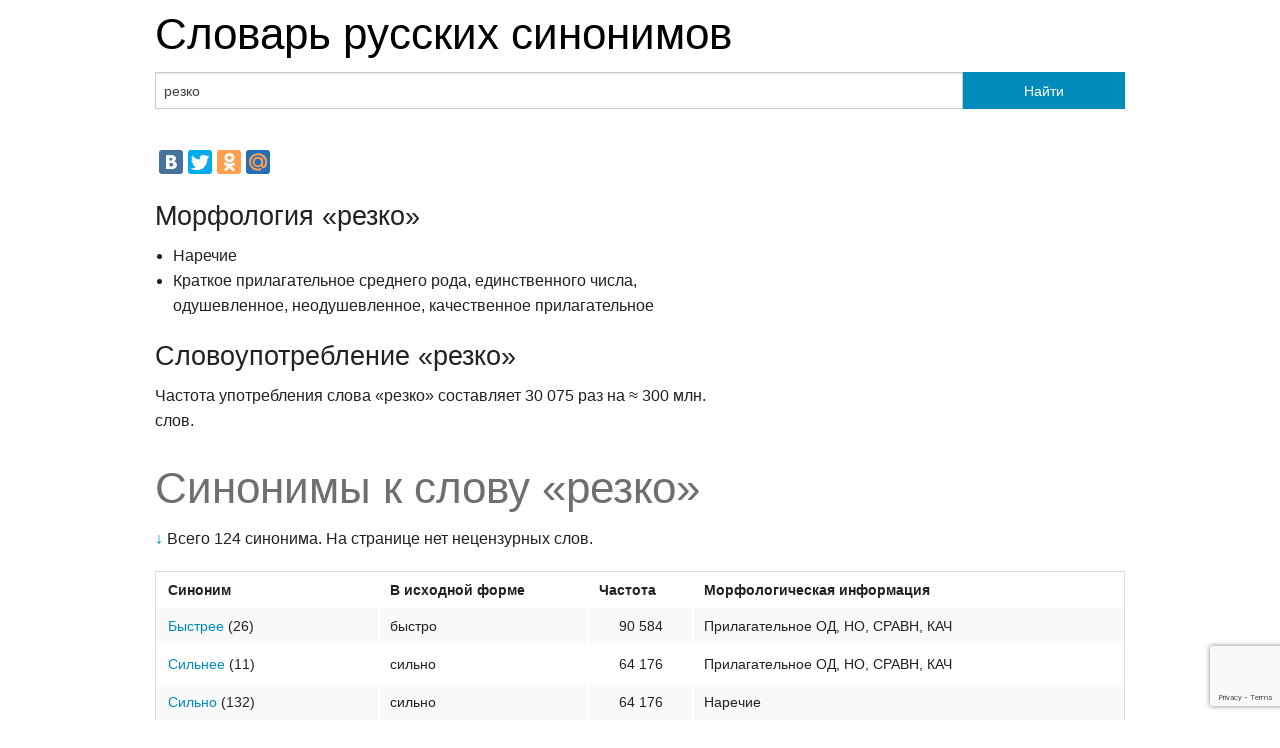

--- FILE ---
content_type: text/html;charset=UTF-8
request_url: https://jeck.ru/tools/SynonymsDictionary/%D1%80%D0%B5%D0%B7%D0%BA%D0%BE
body_size: 5997
content:
<!doctype html>
<html class="no-js" lang="en">
<head>
	<meta charset="utf-8" />
	<meta name="viewport" content="width=device-width, initial-scale=1.0" />
	<title>Синонимы &laquo;резко&raquo;</title>
	<meta property="og:image" content="https://jeck.ru/tools/SynonymsDictionary/logo.png">
	<link rel="stylesheet" href="https://jeck.ru/tools/SynonymsDictionary/static/css/foundation.css" />
	<link rel="stylesheet" href="https://jeck.ru/tools/SynonymsDictionary/static/css/custom.css" />
	<link rel="stylesheet" href="https://jeck.ru/tools/SynonymsDictionary/static/css/responsive-tables.css">
	<script src="//ajax.googleapis.com/ajax/libs/jquery/1.9.1/jquery.min.js"></script>
	<script src="https://jeck.ru/tools/SynonymsDictionary/static/js/responsive-tables.js"></script>
	<script>
	  (function(i,s,o,g,r,a,m){i['GoogleAnalyticsObject']=r;i[r]=i[r]||function(){
	  (i[r].q=i[r].q||[]).push(arguments)},i[r].l=1*new Date();a=s.createElement(o),
	  m=s.getElementsByTagName(o)[0];a.async=1;a.src=g;m.parentNode.insertBefore(a,m)
	  })(window,document,'script','//www.google-analytics.com/analytics.js','ga');

	  ga('create', 'UA-2822435-2', 'jeck.ru');
	  ga('send', 'pageview');

	</script>
	<!-- Yandex.Metrika counter --><script type="text/javascript">(function (d, w, c) { (w[c] = w[c] || []).push(function() { try { w.yaCounter2011888 = new Ya.Metrika({id:2011888, clickmap:true, trackLinks:true}); } catch(e) { } }); var n = d.getElementsByTagName("script")[0], s = d.createElement("script"), f = function () { n.parentNode.insertBefore(s, n); }; s.type = "text/javascript"; s.async = true; s.src = (d.location.protocol == "https:" ? "https:" : "http:") + "//mc.yandex.ru/metrika/watch.js"; if (w.opera == "[object Opera]") { d.addEventListener("DOMContentLoaded", f, false); } else { f(); } })(document, window, "yandex_metrika_callbacks");</script><noscript><div><img src="//mc.yandex.ru/watch/2011888" style="position:absolute; left:-9999px;" alt="" /></div></noscript><!-- /Yandex.Metrika counter -->

	<script src='//www7.smartadserver.com/config.js?nwid=1079' type="text/javascript"></script>
	<script type="text/javascript">
		sas.setup({ domain: 'https://www7.smartadserver.com'});
	</script>
	<script src="https://www.google.com/recaptcha/api.js?render=6LftS8MZAAAAAPN6Bu_psnnXAzIG_f8u9uRo6kTD"></script>
</head>
<body>

<div class="row">
	<div class="large-12 columns">
		<h1><a href="https://jeck.ru/tools/SynonymsDictionary">Словарь русских синонимов</a></h1>
	</div>
</div>

<div class="row">
	<div class="small-12 columns">
			</div>
</div>

<div class="row">
	<form action="https://jeck.ru/tools/SynonymsDictionary/" method="post">
		<div class="large-12 columns">
			<div class="row collapse">
				<div class="large-10 columns">
					<input id="search-input" type="text" name="query" value="резко" placeholder="Слово или устойчивое выражение..." />
				</div>
				<div class="large-2 columns">
					<button type="submit" class="button postfix">Найти</button>
				</div>
			</div>
		</div>
	</form>
</div>
<div class="row">
	<div class="small-12 columns">
			</div>
</div>
<div class="row">
	<div class="small-12 columns">
				<p>
					<script type="text/javascript" src="//yandex.st/share/share.js"
charset="utf-8"></script>
<div class="yashare-auto-init" data-yashareL10n="ru"
 data-yashareQuickServices="vkontakte,facebook,twitter,odnoklassniki,moimir" data-yashareTheme="counter"

></div> 

				</p>
	</div>
</div>

<div class="row">
	<div class="large-7 columns">
		<h3>Морфология &laquo;резко&raquo;</h3>
				<ul class='grammInfo'><li>Наречие</li><li>Краткое прилагательное среднего рода, единственного числа, одушевленное, неодушевленное, качественное прилагательное</li></ul>
				<h3>Словоупотребление &laquo;резко&raquo;</h3>
		<p>Частота употребления слова &laquo;резко&raquo; составляет
			30 075 раз на &asymp;&nbsp;300 млн. слов.
		</p>
							</div>

</div>
<div class="row">
	<div class="large-12 columns">
		<h1 class="subheader">Синонимы к слову &laquo;резко&raquo;</h1>
		<p>
							<a href="#words">&darr;</a> Всего 124 синонима.
								На странице нет нецензурных слов.
									</p>
		<p></p>
				<p></p>
	</div>
</div>
<div class="row">
	<div class="large-12 columns">
				<a name="words"></a>
		<table width="100%" class="responsive">

			<tr>
				<th>Синоним</th>
				<th>В исходной форме</th>
				<th title='Число употреблений на &asymp; 300 млн. слов'>Частота</th>
				<th>Морфологическая информация</th>
			</tr>
						<tr>
				<td>
										<a href='https://jeck.ru/tools/SynonymsDictionary/%D0%B1%D1%8B%D1%81%D1%82%D1%80%D0%B5%D0%B5'>Быстрее</a>
										<span title="число синонимов">(26)</span>				</td>
				<td class="text-left">быстро</td>
				<td class="text-center">90 584</td>
				<td>Прилагательное <span title="одушевленное">ОД</span>, <span title="неодушевленное">НО</span>, <span title="сравнительная степень">СРАВН</span>, <span title="качественное прилагательное">КАЧ</span></td>
			</tr>
						<tr>
				<td>
										<a href='https://jeck.ru/tools/SynonymsDictionary/%D1%81%D0%B8%D0%BB%D1%8C%D0%BD%D0%B5%D0%B5'>Сильнее</a>
										<span title="число синонимов">(11)</span>				</td>
				<td class="text-left">сильно</td>
				<td class="text-center">64 176</td>
				<td>Прилагательное <span title="одушевленное">ОД</span>, <span title="неодушевленное">НО</span>, <span title="сравнительная степень">СРАВН</span>, <span title="качественное прилагательное">КАЧ</span></td>
			</tr>
						<tr>
				<td>
										<a href='https://jeck.ru/tools/SynonymsDictionary/%D1%81%D0%B8%D0%BB%D1%8C%D0%BD%D0%BE'>Сильно</a>
										<span title="число синонимов">(132)</span>				</td>
				<td class="text-left">сильно</td>
				<td class="text-center">64 176</td>
				<td>Наречие</td>
			</tr>
						<tr>
				<td>
										<a href='https://jeck.ru/tools/SynonymsDictionary/%D1%81%D0%B8%D0%BB%D1%8C%D0%BD%D1%8B%D0%B9'>Сильный</a>
										<span title="число синонимов">(121)</span>				</td>
				<td class="text-left">сильно</td>
				<td class="text-center">64 176</td>
				<td>Прилагательное <span title="мужского рода">МР</span>, <span title="единственного числа">ЕД</span>, <span title="винительного падежа">ВН</span>, <span title="неодушевленное">НО</span>, <span title="качественное прилагательное">КАЧ</span></td>
			</tr>
						<tr>
				<td>
										<a href='https://jeck.ru/tools/SynonymsDictionary/%D0%BF%D1%80%D1%8F%D0%BC%D0%BE'>Прямо</a>
										<span title="число синонимов">(83)</span>				</td>
				<td class="text-left">прямо</td>
				<td class="text-center">52 691</td>
				<td>Наречие</td>
			</tr>
						<tr>
				<td>
										<a href='https://jeck.ru/tools/SynonymsDictionary/%D1%8F%D1%81%D0%BD%D0%BE'>Ясно</a>
										<span title="число синонимов">(65)</span>				</td>
				<td class="text-left">ясно</td>
				<td class="text-center">37 377</td>
				<td>Наречие</td>
			</tr>
						<tr>
				<td>
										<a href='https://jeck.ru/tools/SynonymsDictionary/%D1%8F%D1%81%D0%BD%D1%8B%D0%B9'>Ясный</a>
										<span title="число синонимов">(60)</span>				</td>
				<td class="text-left">ясно</td>
				<td class="text-center">37 377</td>
				<td>Прилагательное <span title="мужского рода">МР</span>, <span title="единственного числа">ЕД</span>, <span title="винительного падежа">ВН</span>, <span title="неодушевленное">НО</span>, <span title="качественное прилагательное">КАЧ</span></td>
			</tr>
						<tr>
				<td>
										<a href='https://jeck.ru/tools/SynonymsDictionary/%D1%80%D0%B5%D0%B7%D0%BA%D0%B8%D0%B9'>Резкий</a>
										<span title="число синонимов">(57)</span>				</td>
				<td class="text-left">резко</td>
				<td class="text-center">30 075</td>
				<td>Прилагательное <span title="мужского рода">МР</span>, <span title="единственного числа">ЕД</span>, <span title="винительного падежа">ВН</span>, <span title="неодушевленное">НО</span>, <span title="качественное прилагательное">КАЧ</span></td>
			</tr>
						<tr>
				<td>
										<a href='https://jeck.ru/tools/SynonymsDictionary/%D1%8F%D0%B2%D0%BD%D0%BE'>Явно</a>
										<span title="число синонимов">(50)</span>				</td>
				<td class="text-left">явно</td>
				<td class="text-center">25 357</td>
				<td>Наречие</td>
			</tr>
						<tr>
				<td>
										<a href='https://jeck.ru/tools/SynonymsDictionary/%D1%8F%D0%B2%D0%BD%D1%8B%D0%B9'>Явный</a>
										<span title="число синонимов">(37)</span>				</td>
				<td class="text-left">явно</td>
				<td class="text-center">25 357</td>
				<td>Прилагательное <span title="мужского рода">МР</span>, <span title="единственного числа">ЕД</span>, <span title="винительного падежа">ВН</span>, <span title="неодушевленное">НО</span>, <span title="качественное прилагательное">КАЧ</span></td>
			</tr>
						<tr>
				<td>
										<a href='https://jeck.ru/tools/SynonymsDictionary/%D0%B2%D0%BD%D0%B5%D0%B7%D0%B0%D0%BF%D0%BD%D0%BE'>Внезапно</a>
										<span title="число синонимов">(28)</span>				</td>
				<td class="text-left">внезапно</td>
				<td class="text-center">24 014</td>
				<td>Наречие</td>
			</tr>
						<tr>
				<td>
										<a href='https://jeck.ru/tools/SynonymsDictionary/%D0%B2%D0%BD%D0%B5%D0%B7%D0%B0%D0%BF%D0%BD%D1%8B%D0%B9'>Внезапный</a>
										<span title="число синонимов">(16)</span>				</td>
				<td class="text-left">внезапно</td>
				<td class="text-center">24 014</td>
				<td>Прилагательное <span title="мужского рода">МР</span>, <span title="единственного числа">ЕД</span>, <span title="винительного падежа">ВН</span>, <span title="неодушевленное">НО</span>, <span title="качественное прилагательное">КАЧ</span></td>
			</tr>
						<tr>
				<td>
										<a href='https://jeck.ru/tools/SynonymsDictionary/%D1%8F%D1%80%D0%BA%D0%B8%D0%B9'>Яркий</a>
										<span title="число синонимов">(75)</span>				</td>
				<td class="text-left">ярко</td>
				<td class="text-center">17 997</td>
				<td>Прилагательное <span title="мужского рода">МР</span>, <span title="единственного числа">ЕД</span>, <span title="винительного падежа">ВН</span>, <span title="неодушевленное">НО</span>, <span title="качественное прилагательное">КАЧ</span></td>
			</tr>
						<tr>
				<td>
										<a href='https://jeck.ru/tools/SynonymsDictionary/%D1%8F%D1%80%D0%BA%D0%BE'>Ярко</a>
										<span title="число синонимов">(43)</span>				</td>
				<td class="text-left">ярко</td>
				<td class="text-center">17 997</td>
				<td>Наречие</td>
			</tr>
						<tr>
				<td>
										<a href='https://jeck.ru/tools/SynonymsDictionary/%D1%8F%D1%80%D1%87%D0%B5'>Ярче</a>
										<span title="число синонимов">(1)</span>				</td>
				<td class="text-left">ярко</td>
				<td class="text-center">17 997</td>
				<td>Прилагательное <span title="одушевленное">ОД</span>, <span title="неодушевленное">НО</span>, <span title="сравнительная степень">СРАВН</span>, <span title="качественное прилагательное">КАЧ</span></td>
			</tr>
						<tr>
				<td>
										<a href='https://jeck.ru/tools/SynonymsDictionary/%D1%80%D0%B5%D1%88%D0%B8%D1%82%D0%B5%D0%BB%D1%8C%D0%BD%D0%BE'>Решительно</a>
										<span title="число синонимов">(62)</span>				</td>
				<td class="text-left">решительно</td>
				<td class="text-center">16 975</td>
				<td>Наречие</td>
			</tr>
						<tr>
				<td>
										<a href='https://jeck.ru/tools/SynonymsDictionary/%D1%80%D0%B5%D1%88%D0%B8%D1%82%D0%B5%D0%BB%D1%8C%D0%BD%D1%8B%D0%B9'>Решительный</a>
										<span title="число синонимов">(34)</span>				</td>
				<td class="text-left">решительно</td>
				<td class="text-center">16 975</td>
				<td>Прилагательное <span title="мужского рода">МР</span>, <span title="единственного числа">ЕД</span>, <span title="винительного падежа">ВН</span>, <span title="неодушевленное">НО</span>, <span title="качественное прилагательное">КАЧ</span></td>
			</tr>
						<tr>
				<td>
										<a href='https://jeck.ru/tools/SynonymsDictionary/%D0%BA%D1%80%D1%83%D1%82%D0%BE'>Круто</a>
										<span title="число синонимов">(38)</span>				</td>
				<td class="text-left">круто</td>
				<td class="text-center">16 364</td>
				<td>Наречие</td>
			</tr>
						<tr>
				<td>
										<a href='https://jeck.ru/tools/SynonymsDictionary/%D0%BA%D1%80%D1%83%D1%82%D0%BE%D0%B9'>Крутой</a>
										<span title="число синонимов">(73)</span>				</td>
				<td class="text-left">круто</td>
				<td class="text-center">16 364</td>
				<td>Прилагательное <span title="мужского рода">МР</span>, <span title="единственного числа">ЕД</span>, <span title="винительного падежа">ВН</span>, <span title="неодушевленное">НО</span>, <span title="качественное прилагательное">КАЧ</span></td>
			</tr>
						<tr>
				<td>
										<a href='https://jeck.ru/tools/SynonymsDictionary/%D0%BE%D1%81%D1%82%D1%80%D0%BE'>Остро</a>
										<span title="число синонимов">(29)</span>				</td>
				<td class="text-left">остро</td>
				<td class="text-center">15 326</td>
				<td>Наречие</td>
			</tr>
						<tr>
				<td>
										<a href='https://jeck.ru/tools/SynonymsDictionary/%D0%BE%D1%81%D1%82%D1%80%D1%8B%D0%B9'>Острый</a>
										<span title="число синонимов">(79)</span>				</td>
				<td class="text-left">остро</td>
				<td class="text-center">15 326</td>
				<td>Прилагательное <span title="мужского рода">МР</span>, <span title="единственного числа">ЕД</span>, <span title="винительного падежа">ВН</span>, <span title="неодушевленное">НО</span>, <span title="качественное прилагательное">КАЧ</span></td>
			</tr>
						<tr>
				<td>
										<a href='https://jeck.ru/tools/SynonymsDictionary/%D0%B3%D1%80%D1%83%D0%B1%D0%BE'>Грубо</a>
										<span title="число синонимов">(69)</span>				</td>
				<td class="text-left">грубо</td>
				<td class="text-center">12 055</td>
				<td>Наречие</td>
			</tr>
						<tr>
				<td>
										<a href='https://jeck.ru/tools/SynonymsDictionary/%D0%B3%D1%80%D1%83%D0%B1%D1%8B%D0%B9'>Грубый</a>
										<span title="число синонимов">(114)</span>				</td>
				<td class="text-left">грубо</td>
				<td class="text-center">12 055</td>
				<td>Прилагательное <span title="мужского рода">МР</span>, <span title="единственного числа">ЕД</span>, <span title="винительного падежа">ВН</span>, <span title="неодушевленное">НО</span>, <span title="качественное прилагательное">КАЧ</span></td>
			</tr>
						<tr>
				<td>
										<a href='https://jeck.ru/tools/SynonymsDictionary/%D0%B7%D0%BD%D0%B0%D1%87%D0%B8%D1%82%D0%B5%D0%BB%D1%8C%D0%BD%D1%8B%D0%B9'>Значительный</a>
										<span title="число синонимов">(55)</span>				</td>
				<td class="text-left">значительно</td>
				<td class="text-center">10 735</td>
				<td>Прилагательное <span title="мужского рода">МР</span>, <span title="единственного числа">ЕД</span>, <span title="винительного падежа">ВН</span>, <span title="неодушевленное">НО</span>, <span title="качественное прилагательное">КАЧ</span></td>
			</tr>
						<tr>
				<td>
										<a href='https://jeck.ru/tools/SynonymsDictionary/%D0%BF%D1%80%D1%8F%D0%BC%D0%BE%D0%B9'>Прямой</a>
										<span title="число синонимов">(88)</span>				</td>
				<td class="text-left">прямо</td>
				<td class="text-center">9 771</td>
				<td>Существительное <span title="женского рода">ЖР</span>, <span title="единственного числа">ЕД</span>, <span title="дательного падежа">ДТ</span>, <span title="неодушевленное">НО</span></td>
			</tr>
						<tr>
				<td>
										<a href='https://jeck.ru/tools/SynonymsDictionary/%D0%B6%D0%B5%D1%81%D1%82%D0%BA%D0%B8%D0%B9'>Жесткий</a>
										<span title="число синонимов">(54)</span>				</td>
				<td class="text-left"></td>
				<td class="text-center">8 993</td>
				<td>&mdash;</td>
			</tr>
						<tr>
				<td>
										<a href='https://jeck.ru/tools/SynonymsDictionary/%D0%B6%D0%B5%D1%81%D1%82%D0%BA%D0%BE'>Жестко</a>
										<span title="число синонимов">(14)</span>				</td>
				<td class="text-left">жестко</td>
				<td class="text-center">8 993</td>
				<td>Наречие</td>
			</tr>
						<tr>
				<td>
										<a href='https://jeck.ru/tools/SynonymsDictionary/%D0%BC%D0%B5%D1%82%D0%B0%D0%BB%D0%BB%D0%B8%D1%87%D0%B5%D1%81%D0%BA%D0%B8%D0%B9'>Металлический</a>
										<span title="число синонимов">(8)</span>				</td>
				<td class="text-center">&mdash;</td>
				<td class="text-center">8 767</td>
				<td>Прилагательное <span title="мужского рода">МР</span>, <span title="единственного числа">ЕД</span>, <span title="винительного падежа">ВН</span>, <span title="неодушевленное">НО</span></td>
			</tr>
						<tr>
				<td>
										<a href='https://jeck.ru/tools/SynonymsDictionary/%D1%87%D0%B5%D1%82%D0%BA%D0%B8%D0%B9'>Четкий</a>
										<span title="число синонимов">(35)</span>				</td>
				<td class="text-left">четко</td>
				<td class="text-center">8 516</td>
				<td>Прилагательное <span title="мужского рода">МР</span>, <span title="единственного числа">ЕД</span>, <span title="винительного падежа">ВН</span>, <span title="неодушевленное">НО</span>, <span title="качественное прилагательное">КАЧ</span></td>
			</tr>
						<tr>
				<td>
										<a href='https://jeck.ru/tools/SynonymsDictionary/%D1%87%D0%B5%D1%82%D0%BA%D0%BE'>Четко</a>
										<span title="число синонимов">(36)</span>				</td>
				<td class="text-left">четко</td>
				<td class="text-center">8 516</td>
				<td>Наречие</td>
			</tr>
						<tr>
				<td>
										<a href='https://jeck.ru/tools/SynonymsDictionary/%D1%81%D1%82%D1%80%D0%B5%D0%BC%D0%B8%D1%82%D0%B5%D0%BB%D1%8C%D0%BD%D0%BE'>Стремительно</a>
										<span title="число синонимов">(96)</span>				</td>
				<td class="text-left">стремительно</td>
				<td class="text-center">7 697</td>
				<td>Наречие</td>
			</tr>
						<tr>
				<td>
										<a href='https://jeck.ru/tools/SynonymsDictionary/%D1%81%D1%82%D1%80%D0%B5%D0%BC%D0%B8%D1%82%D0%B5%D0%BB%D1%8C%D0%BD%D1%8B%D0%B9'>Стремительный</a>
										<span title="число синонимов">(14)</span>				</td>
				<td class="text-left">стремительно</td>
				<td class="text-center">7 697</td>
				<td>Прилагательное <span title="мужского рода">МР</span>, <span title="единственного числа">ЕД</span>, <span title="винительного падежа">ВН</span>, <span title="неодушевленное">НО</span>, <span title="качественное прилагательное">КАЧ</span></td>
			</tr>
						<tr>
				<td>
										<a href='https://jeck.ru/tools/SynonymsDictionary/%D0%BE%D1%82%D1%87%D0%B5%D1%82%D0%BB%D0%B8%D0%B2%D0%BE'>Отчетливо</a>
										<span title="число синонимов">(33)</span>				</td>
				<td class="text-left">отчетливо</td>
				<td class="text-center">6 453</td>
				<td>Наречие</td>
			</tr>
						<tr>
				<td>
										<a href='https://jeck.ru/tools/SynonymsDictionary/%D0%BE%D1%82%D1%87%D0%B5%D1%82%D0%BB%D0%B8%D0%B2%D1%8B%D0%B9'>Отчетливый</a>
										<span title="число синонимов">(32)</span>				</td>
				<td class="text-left">отчетливо</td>
				<td class="text-center">6 453</td>
				<td>Прилагательное <span title="мужского рода">МР</span>, <span title="единственного числа">ЕД</span>, <span title="винительного падежа">ВН</span>, <span title="неодушевленное">НО</span>, <span title="качественное прилагательное">КАЧ</span></td>
			</tr>
						<tr>
				<td>
										<a href='https://jeck.ru/tools/SynonymsDictionary/%D0%B1%D1%83%D1%80%D0%BD%D1%8B%D0%B9'>Бурный</a>
										<span title="число синонимов">(25)</span>				</td>
				<td class="text-left">бурно</td>
				<td class="text-center">4 832</td>
				<td>Прилагательное <span title="мужского рода">МР</span>, <span title="единственного числа">ЕД</span>, <span title="винительного падежа">ВН</span>, <span title="неодушевленное">НО</span>, <span title="качественное прилагательное">КАЧ</span></td>
			</tr>
						<tr>
				<td>
										<a href='https://jeck.ru/tools/SynonymsDictionary/%D0%BF%D1%80%D0%BE%D0%BD%D0%B7%D0%B8%D1%82%D0%B5%D0%BB%D1%8C%D0%BD%D0%BE'>Пронзительно</a>
										<span title="число синонимов">(8)</span>				</td>
				<td class="text-left">пронзительно</td>
				<td class="text-center">4 714</td>
				<td>Наречие</td>
			</tr>
						<tr>
				<td>
										<a href='https://jeck.ru/tools/SynonymsDictionary/%D0%BF%D1%80%D0%BE%D0%BD%D0%B7%D0%B8%D1%82%D0%B5%D0%BB%D1%8C%D0%BD%D1%8B%D0%B9'>Пронзительный</a>
										<span title="число синонимов">(18)</span>				</td>
				<td class="text-left">пронзительно</td>
				<td class="text-center">4 714</td>
				<td>Прилагательное <span title="мужского рода">МР</span>, <span title="единственного числа">ЕД</span>, <span title="винительного падежа">ВН</span>, <span title="неодушевленное">НО</span>, <span title="качественное прилагательное">КАЧ</span></td>
			</tr>
						<tr>
				<td>
										<a href='https://jeck.ru/tools/SynonymsDictionary/%D0%BD%D0%B0%D0%B3%D0%BB%D0%BE'>Нагло</a>
										<span title="число синонимов">(30)</span>				</td>
				<td class="text-left">нагло</td>
				<td class="text-center">4 205</td>
				<td>Наречие</td>
			</tr>
						<tr>
				<td>
										<a href='https://jeck.ru/tools/SynonymsDictionary/%D1%8D%D0%BD%D0%B5%D1%80%D0%B3%D0%B8%D1%87%D0%BD%D0%BE'>Энергично</a>
										<span title="число синонимов">(15)</span>				</td>
				<td class="text-left">энергично</td>
				<td class="text-center">3 956</td>
				<td>Наречие</td>
			</tr>
						<tr>
				<td>
										<a href='https://jeck.ru/tools/SynonymsDictionary/%D1%8D%D0%BD%D0%B5%D1%80%D0%B3%D0%B8%D1%87%D0%BD%D1%8B%D0%B9'>Энергичный</a>
										<span title="число синонимов">(18)</span>				</td>
				<td class="text-left">энергично</td>
				<td class="text-center">3 956</td>
				<td>Прилагательное <span title="мужского рода">МР</span>, <span title="единственного числа">ЕД</span>, <span title="винительного падежа">ВН</span>, <span title="неодушевленное">НО</span>, <span title="качественное прилагательное">КАЧ</span></td>
			</tr>
						<tr>
				<td>
										<a href='https://jeck.ru/tools/SynonymsDictionary/%D1%80%D1%8B%D0%B2%D0%BA%D0%BE%D0%BC'>Рывком</a>
										<span title="число синонимов">(4)</span>				</td>
				<td class="text-center">&mdash;</td>
				<td class="text-center">3 348</td>
				<td>Существительное <span title="мужского рода">МР</span>, <span title="единственного числа">ЕД</span>, <span title="творительного падежа">ТВ</span>, <span title="неодушевленное">НО</span></td>
			</tr>
						<tr>
				<td>
										<a href='https://jeck.ru/tools/SynonymsDictionary/%D0%B4%D0%B5%D1%80%D0%B7%D0%BA%D0%B8%D0%B9'>Дерзкий</a>
										<span title="число синонимов">(32)</span>				</td>
				<td class="text-left">дерзко</td>
				<td class="text-center">3 125</td>
				<td>Прилагательное <span title="мужского рода">МР</span>, <span title="единственного числа">ЕД</span>, <span title="винительного падежа">ВН</span>, <span title="неодушевленное">НО</span>, <span title="качественное прилагательное">КАЧ</span></td>
			</tr>
						<tr>
				<td>
										<a href='https://jeck.ru/tools/SynonymsDictionary/%D0%B4%D0%B5%D1%80%D0%B7%D0%BA%D0%BE'>Дерзко</a>
										<span title="число синонимов">(25)</span>				</td>
				<td class="text-left">дерзко</td>
				<td class="text-center">3 125</td>
				<td>Наречие</td>
			</tr>
						<tr>
				<td>
										<a href='https://jeck.ru/tools/SynonymsDictionary/%D0%BF%D1%80%D0%BE%D0%B2%D0%BE%D1%80%D0%BD%D0%B5%D0%B9'>Проворней</a>
										<span title="число синонимов">(8)</span>				</td>
				<td class="text-left">проворно</td>
				<td class="text-center">3 038</td>
				<td>Прилагательное <span title="одушевленное">ОД</span>, <span title="неодушевленное">НО</span>, <span title="сравнительная степень">СРАВН</span>, <span title="качественное прилагательное">КАЧ</span></td>
			</tr>
						<tr>
				<td>
										<a href='https://jeck.ru/tools/SynonymsDictionary/%D1%81%D0%BE%D0%BB%D0%B5%D0%BD%D1%8B%D0%B9'>Соленый</a>
										<span title="число синонимов">(23)</span>				</td>
				<td class="text-center">&mdash;</td>
				<td class="text-center">2 886</td>
				<td>Прилагательное <span title="мужского рода">МР</span>, <span title="единственного числа">ЕД</span>, <span title="винительного падежа">ВН</span>, <span title="неодушевленное">НО</span></td>
			</tr>
						<tr>
				<td>
										<a href='https://jeck.ru/tools/SynonymsDictionary/%D1%8F%D0%B4%D0%BE%D0%B2%D0%B8%D1%82%D0%BE'>Ядовито</a>
										<span title="число синонимов">(19)</span>				</td>
				<td class="text-left">ядовито</td>
				<td class="text-center">2 849</td>
				<td>Наречие</td>
			</tr>
						<tr>
				<td>
										<a href='https://jeck.ru/tools/SynonymsDictionary/%D1%8F%D0%B4%D0%BE%D0%B2%D0%B8%D1%82%D1%8B%D0%B9'>Ядовитый</a>
										<span title="число синонимов">(36)</span>				</td>
				<td class="text-left">ядовито</td>
				<td class="text-center">2 849</td>
				<td>Прилагательное <span title="мужского рода">МР</span>, <span title="единственного числа">ЕД</span>, <span title="винительного падежа">ВН</span>, <span title="неодушевленное">НО</span>, <span title="качественное прилагательное">КАЧ</span></td>
			</tr>
						<tr>
				<td>
										<a href='https://jeck.ru/tools/SynonymsDictionary/%D0%B2%D1%8B%D0%B7%D1%8B%D0%B2%D0%B0%D1%8E%D1%89%D0%B5'>Вызывающе</a>
										<span title="число синонимов">(13)</span>				</td>
				<td class="text-left">вызывающе</td>
				<td class="text-center">2 505</td>
				<td>Наречие</td>
			</tr>
						<tr>
				<td>
										<a href='https://jeck.ru/tools/SynonymsDictionary/%D0%B2%D1%8B%D0%B7%D1%8B%D0%B2%D0%B0%D1%8E%D1%89%D0%B8%D0%B9'>Вызывающий</a>
										<span title="число синонимов">(55)</span>				</td>
				<td class="text-left">вызывающе</td>
				<td class="text-center">2 505</td>
				<td>Прилагательное <span title="мужского рода">МР</span>, <span title="единственного числа">ЕД</span>, <span title="винительного падежа">ВН</span>, <span title="неодушевленное">НО</span></td>
			</tr>
						<tr>
				<td>
										<a href='https://jeck.ru/tools/SynonymsDictionary/%D1%80%D0%B2%D0%B0%D0%BD%D1%8B%D0%B9'>Рваный</a>
										<span title="число синонимов">(32)</span>				</td>
				<td class="text-left">рвано</td>
				<td class="text-center">2 244</td>
				<td>Прилагательное <span title="мужского рода">МР</span>, <span title="единственного числа">ЕД</span>, <span title="винительного падежа">ВН</span>, <span title="неодушевленное">НО</span>, <span title="качественное прилагательное">КАЧ</span></td>
			</tr>
						<tr>
				<td>
										<a href='https://jeck.ru/tools/SynonymsDictionary/%D1%8F%D0%B2%D1%81%D1%82%D0%B2%D0%B5%D0%BD%D0%BD%D0%BE'>Явственно</a>
										<span title="число синонимов">(25)</span>				</td>
				<td class="text-left">явственно</td>
				<td class="text-center">2 104</td>
				<td>Наречие</td>
			</tr>
						<tr>
				<td>
										<a href='https://jeck.ru/tools/SynonymsDictionary/%D1%8F%D0%B2%D1%81%D1%82%D0%B2%D0%B5%D0%BD%D0%BD%D1%8B%D0%B9'>Явственный</a>
										<span title="число синонимов">(26)</span>				</td>
				<td class="text-left">явственно</td>
				<td class="text-center">2 104</td>
				<td>Прилагательное <span title="мужского рода">МР</span>, <span title="единственного числа">ЕД</span>, <span title="винительного падежа">ВН</span>, <span title="неодушевленное">НО</span>, <span title="качественное прилагательное">КАЧ</span></td>
			</tr>
						<tr>
				<td>
										<a href='https://jeck.ru/tools/SynonymsDictionary/%D0%BE%D1%82%D1%80%D1%8B%D0%B2%D0%B8%D1%81%D1%82%D0%BE'>Отрывисто</a>
										<span title="число синонимов">(4)</span>				</td>
				<td class="text-left">отрывисто</td>
				<td class="text-center">2 001</td>
				<td>Наречие</td>
			</tr>
						<tr>
				<td>
										<a href='https://jeck.ru/tools/SynonymsDictionary/%D0%BE%D1%82%D1%80%D1%8B%D0%B2%D0%B8%D1%81%D1%82%D1%8B%D0%B9'>Отрывистый</a>
										<span title="число синонимов">(2)</span>				</td>
				<td class="text-left">отрывисто</td>
				<td class="text-center">2 001</td>
				<td>Прилагательное <span title="мужского рода">МР</span>, <span title="единственного числа">ЕД</span>, <span title="винительного падежа">ВН</span>, <span title="неодушевленное">НО</span>, <span title="качественное прилагательное">КАЧ</span></td>
			</tr>
						<tr>
				<td>
										<a href='https://jeck.ru/tools/SynonymsDictionary/%D0%B5%D0%B4%D0%BA%D0%B8%D0%B9'>Едкий</a>
										<span title="число синонимов">(19)</span>				</td>
				<td class="text-left">едко</td>
				<td class="text-center">1 550</td>
				<td>Прилагательное <span title="мужского рода">МР</span>, <span title="единственного числа">ЕД</span>, <span title="винительного падежа">ВН</span>, <span title="неодушевленное">НО</span>, <span title="качественное прилагательное">КАЧ</span></td>
			</tr>
						<tr>
				<td>
										<a href='https://jeck.ru/tools/SynonymsDictionary/%D0%B5%D0%B4%D0%BA%D0%BE'>Едко</a>
										<span title="число синонимов">(13)</span>				</td>
				<td class="text-left">едко</td>
				<td class="text-center">1 550</td>
				<td>Наречие</td>
			</tr>
						<tr>
				<td>
										<a href='https://jeck.ru/tools/SynonymsDictionary/%D0%B5%D0%B4%D1%87%D0%B5'>Едче</a>
										<span title="число синонимов">(1)</span>				</td>
				<td class="text-left">едко</td>
				<td class="text-center">1 550</td>
				<td>Прилагательное <span title="одушевленное">ОД</span>, <span title="неодушевленное">НО</span>, <span title="сравнительная степень">СРАВН</span>, <span title="качественное прилагательное">КАЧ</span></td>
			</tr>
						<tr>
				<td>
										<a href='https://jeck.ru/tools/SynonymsDictionary/%D1%88%D0%B8%D0%B1%D1%87%D0%B5'>Шибче</a>
										<span title="число синонимов">(7)</span>				</td>
				<td class="text-left">шибко</td>
				<td class="text-center">1 540</td>
				<td>Прилагательное <span title="одушевленное">ОД</span>, <span title="неодушевленное">НО</span>, <span title="сравнительная степень">СРАВН</span>, <span title="качественное прилагательное">КАЧ</span></td>
			</tr>
						<tr>
				<td>
										<a href='https://jeck.ru/tools/SynonymsDictionary/%D0%BF%D0%BE%D1%80%D1%8B%D0%B2%D0%B8%D1%81%D1%82%D0%BE'>Порывисто</a>
										<span title="число синонимов">(8)</span>				</td>
				<td class="text-left">порывисто</td>
				<td class="text-center">1 349</td>
				<td>Наречие</td>
			</tr>
						<tr>
				<td>
										<a href='https://jeck.ru/tools/SynonymsDictionary/%D0%BF%D0%BE%D1%80%D1%8B%D0%B2%D0%B8%D1%81%D1%82%D1%8B%D0%B9'>Порывистый</a>
										<span title="число синонимов">(14)</span>				</td>
				<td class="text-left">порывисто</td>
				<td class="text-center">1 349</td>
				<td>Прилагательное <span title="мужского рода">МР</span>, <span title="единственного числа">ЕД</span>, <span title="винительного падежа">ВН</span>, <span title="неодушевленное">НО</span>, <span title="качественное прилагательное">КАЧ</span></td>
			</tr>
						<tr>
				<td>
										<a href='https://jeck.ru/tools/SynonymsDictionary/%D0%BC%D0%B5%D1%82%D0%BA%D0%B8%D0%B9'>Меткий</a>
										<span title="число синонимов">(9)</span>				</td>
				<td class="text-left">метко</td>
				<td class="text-center">1 345</td>
				<td>Прилагательное <span title="мужского рода">МР</span>, <span title="единственного числа">ЕД</span>, <span title="винительного падежа">ВН</span>, <span title="неодушевленное">НО</span>, <span title="качественное прилагательное">КАЧ</span></td>
			</tr>
						<tr>
				<td>
										<a href='https://jeck.ru/tools/SynonymsDictionary/%D0%BC%D0%B5%D1%82%D0%BA%D0%BE'>Метко</a>
										<span title="число синонимов">(17)</span>				</td>
				<td class="text-left">метко</td>
				<td class="text-center">1 345</td>
				<td>Наречие</td>
			</tr>
						<tr>
				<td>
										<a href='https://jeck.ru/tools/SynonymsDictionary/%D1%8F%D1%80%D0%BE%D0%BA'>Ярок</a>
										<span title="число синонимов">(3)</span>				</td>
				<td class="text-left">ярко</td>
				<td class="text-center">1 255</td>
				<td>Существительное <span title="женского рода">ЖР</span>, <span title="множественного числа">МН</span>, <span title="винительного падежа">ВН</span>, <span title="одушевленное">ОД</span></td>
			</tr>
						<tr>
				<td>
										<a href='https://jeck.ru/tools/SynonymsDictionary/%D0%B1%D0%BE%D0%B9%D1%87%D0%B5'>Бойче</a>
										<span title="число синонимов">(9)</span>				</td>
				<td class="text-left">бойко</td>
				<td class="text-center">1 167</td>
				<td>Прилагательное <span title="одушевленное">ОД</span>, <span title="неодушевленное">НО</span>, <span title="сравнительная степень">СРАВН</span>, <span title="качественное прилагательное">КАЧ</span></td>
			</tr>
						<tr>
				<td>
										<a href='https://jeck.ru/tools/SynonymsDictionary/%D0%B1%D0%BE%D0%B9%D1%87%D0%B5%D0%B5'>Бойчее</a>
										<span title="число синонимов">(9)</span>				</td>
				<td class="text-left">бойко</td>
				<td class="text-center">1 167</td>
				<td>Прилагательное <span title="одушевленное">ОД</span>, <span title="неодушевленное">НО</span>, <span title="сравнительная степень">СРАВН</span>, <span title="качественное прилагательное">КАЧ</span></td>
			</tr>
						<tr>
				<td>
										<a href='https://jeck.ru/tools/SynonymsDictionary/%D0%B2%D0%B8%D0%B7%D0%B3%D0%BB%D0%B8%D0%B2%D0%BE'>Визгливо</a>
										<span title="число синонимов">(8)</span>				</td>
				<td class="text-left">визгливо</td>
				<td class="text-center">854</td>
				<td>Наречие</td>
			</tr>
						<tr>
				<td>
										<a href='https://jeck.ru/tools/SynonymsDictionary/%D0%B2%D0%B8%D0%B7%D0%B3%D0%BB%D0%B8%D0%B2%D1%8B%D0%B9'>Визгливый</a>
										<span title="число синонимов">(11)</span>				</td>
				<td class="text-left">визгливо</td>
				<td class="text-center">854</td>
				<td>Прилагательное <span title="мужского рода">МР</span>, <span title="единственного числа">ЕД</span>, <span title="винительного падежа">ВН</span>, <span title="неодушевленное">НО</span>, <span title="качественное прилагательное">КАЧ</span></td>
			</tr>
						<tr>
				<td>
										<a href='https://jeck.ru/tools/SynonymsDictionary/%D0%BF%D1%80%D0%B8%D0%BC%D0%B5%D1%82%D0%BD%D0%BE'>Приметно</a>
										<span title="число синонимов">(13)</span>				</td>
				<td class="text-left">приметно</td>
				<td class="text-center">839</td>
				<td>Наречие</td>
			</tr>
						<tr>
				<td>
										<a href='https://jeck.ru/tools/SynonymsDictionary/%D0%B3%D1%80%D1%83%D0%B1%D0%BE%D0%B2%D0%B0%D1%82%D1%8B%D0%B9'>Грубоватый</a>
										<span title="число синонимов">(27)</span>				</td>
				<td class="text-left">грубовато</td>
				<td class="text-center">835</td>
				<td>Прилагательное <span title="мужского рода">МР</span>, <span title="единственного числа">ЕД</span>, <span title="винительного падежа">ВН</span>, <span title="неодушевленное">НО</span>, <span title="качественное прилагательное">КАЧ</span></td>
			</tr>
						<tr>
				<td>
										<a href='https://jeck.ru/tools/SynonymsDictionary/%D1%81%D1%80%D1%8B%D0%B2%D1%83'>Срыву</a>
										<span title="число синонимов">(3)</span>				</td>
				<td class="text-left">срыву</td>
				<td class="text-center">798</td>
				<td>Наречие</td>
			</tr>
						<tr>
				<td>
										<a href='https://jeck.ru/tools/SynonymsDictionary/%D1%80%D0%B5%D0%B7%D0%BE%D0%BA'>Резок</a>
										<span title="число синонимов">(2)</span>				</td>
				<td class="text-left">резко</td>
				<td class="text-center">759</td>
				<td>Существительное <span title="женского рода">ЖР</span>, <span title="множественного числа">МН</span>, <span title="родительного падежа">РД</span>, <span title="неодушевленное">НО</span></td>
			</tr>
						<tr>
				<td>
										<a href='https://jeck.ru/tools/SynonymsDictionary/%D1%85%D0%BB%D0%B5%D1%81%D1%82%D0%BA%D0%B8%D0%B9'>Хлесткий</a>
										<span title="число синонимов">(13)</span>				</td>
				<td class="text-left"></td>
				<td class="text-center">697</td>
				<td>&mdash;</td>
			</tr>
						<tr>
				<td>
										<a href='https://jeck.ru/tools/SynonymsDictionary/%D1%85%D0%BB%D0%B5%D1%81%D1%82%D0%BA%D0%BE'>Хлестко</a>
										<span title="число синонимов">(9)</span>				</td>
				<td class="text-left">хлестко</td>
				<td class="text-center">697</td>
				<td>Наречие</td>
			</tr>
						<tr>
				<td>
										<a href='https://jeck.ru/tools/SynonymsDictionary/%D0%B7%D1%8B%D1%87%D0%BD%D1%8B%D0%B9'>Зычный</a>
										<span title="число синонимов">(8)</span>				</td>
				<td class="text-left">зычно</td>
				<td class="text-center">674</td>
				<td>Прилагательное <span title="мужского рода">МР</span>, <span title="единственного числа">ЕД</span>, <span title="винительного падежа">ВН</span>, <span title="неодушевленное">НО</span>, <span title="качественное прилагательное">КАЧ</span></td>
			</tr>
						<tr>
				<td>
										<a href='https://jeck.ru/tools/SynonymsDictionary/%D0%BD%D0%B5%D0%B2%D0%B5%D0%B6%D0%BB%D0%B8%D0%B2%D0%BE'>Невежливо</a>
										<span title="число синонимов">(9)</span>				</td>
				<td class="text-left">невежливо</td>
				<td class="text-center">668</td>
				<td>Краткое прилагательное <span title="среднего рода">СР</span>, <span title="единственного числа">ЕД</span>, <span title="одушевленное">ОД</span>, <span title="неодушевленное">НО</span>, <span title="качественное прилагательное">КАЧ</span></td>
			</tr>
						<tr>
				<td>
										<a href='https://jeck.ru/tools/SynonymsDictionary/%D0%BD%D0%B5%D0%B2%D0%B5%D0%B6%D0%BB%D0%B8%D0%B2%D1%8B%D0%B9'>Невежливый</a>
										<span title="число синонимов">(12)</span>				</td>
				<td class="text-left">невежливо</td>
				<td class="text-center">668</td>
				<td>Прилагательное <span title="мужского рода">МР</span>, <span title="единственного числа">ЕД</span>, <span title="винительного падежа">ВН</span>, <span title="неодушевленное">НО</span>, <span title="качественное прилагательное">КАЧ</span></td>
			</tr>
						<tr>
				<td>
										<a href='https://jeck.ru/tools/SynonymsDictionary/%D1%83%D0%B3%D0%BB%D0%BE%D0%B2%D0%B0%D1%82%D1%8B%D0%B9'>Угловатый</a>
										<span title="число синонимов">(12)</span>				</td>
				<td class="text-left">угловато</td>
				<td class="text-center">602</td>
				<td>Прилагательное <span title="мужского рода">МР</span>, <span title="единственного числа">ЕД</span>, <span title="винительного падежа">ВН</span>, <span title="неодушевленное">НО</span>, <span title="качественное прилагательное">КАЧ</span></td>
			</tr>
						<tr>
				<td>
										<a href='https://jeck.ru/tools/SynonymsDictionary/%D1%80%D0%B5%D0%B6%D1%83%D1%89%D0%B8%D0%B9'>Режущий</a>
										<span title="число синонимов">(43)</span>				</td>
				<td class="text-left">режуще</td>
				<td class="text-center">409</td>
				<td>Прилагательное <span title="мужского рода">МР</span>, <span title="единственного числа">ЕД</span>, <span title="винительного падежа">ВН</span>, <span title="неодушевленное">НО</span></td>
			</tr>
						<tr>
				<td>
										<a href='https://jeck.ru/tools/SynonymsDictionary/%D1%80%D0%B5%D0%BB%D1%8C%D0%B5%D1%84%D0%BD%D0%BE'>Рельефно</a>
										<span title="число синонимов">(19)</span>				</td>
				<td class="text-left">рельефно</td>
				<td class="text-center">377</td>
				<td>Краткое прилагательное <span title="среднего рода">СР</span>, <span title="единственного числа">ЕД</span>, <span title="одушевленное">ОД</span>, <span title="неодушевленное">НО</span>, <span title="качественное прилагательное">КАЧ</span></td>
			</tr>
						<tr>
				<td>
										<a href='https://jeck.ru/tools/SynonymsDictionary/%D1%80%D0%B5%D0%BB%D1%8C%D0%B5%D1%84%D0%BD%D1%8B%D0%B9'>Рельефный</a>
										<span title="число синонимов">(29)</span>				</td>
				<td class="text-left">рельефно</td>
				<td class="text-center">377</td>
				<td>Прилагательное <span title="мужского рода">МР</span>, <span title="единственного числа">ЕД</span>, <span title="винительного падежа">ВН</span>, <span title="неодушевленное">НО</span>, <span title="качественное прилагательное">КАЧ</span></td>
			</tr>
						<tr>
				<td>
										<a href='https://jeck.ru/tools/SynonymsDictionary/%D0%BF%D0%B5%D1%82%D1%83%D1%88%D0%B8%D0%BD%D1%8B%D0%B9'>Петушиный</a>
										<span title="число синонимов">(6)</span>				</td>
				<td class="text-left">петушино</td>
				<td class="text-center">340</td>
				<td>Прилагательное <span title="мужского рода">МР</span>, <span title="единственного числа">ЕД</span>, <span title="винительного падежа">ВН</span>, <span title="неодушевленное">НО</span>, <span title="качественное прилагательное">КАЧ</span></td>
			</tr>
						<tr>
				<td>
										<a href='https://jeck.ru/tools/SynonymsDictionary/%D0%BF%D1%80%D1%8F%D0%BC%D0%BE%D0%BB%D0%B8%D0%BD%D0%B5%D0%B9%D0%BD%D0%BE'>Прямолинейно</a>
										<span title="число синонимов">(15)</span>				</td>
				<td class="text-left">прямолинейно</td>
				<td class="text-center">335</td>
				<td>Краткое прилагательное <span title="среднего рода">СР</span>, <span title="единственного числа">ЕД</span>, <span title="одушевленное">ОД</span>, <span title="неодушевленное">НО</span>, <span title="качественное прилагательное">КАЧ</span></td>
			</tr>
						<tr>
				<td>
										<a href='https://jeck.ru/tools/SynonymsDictionary/%D0%BD%D0%B5%D0%BE%D1%82%D0%B5%D1%81%D0%B0%D0%BD%D0%BD%D1%8B%D0%B9'>Неотесанный</a>
										<span title="число синонимов">(25)</span>				</td>
				<td class="text-left">неотесанно</td>
				<td class="text-center">320</td>
				<td>Прилагательное <span title="мужского рода">МР</span>, <span title="единственного числа">ЕД</span>, <span title="винительного падежа">ВН</span>, <span title="неодушевленное">НО</span>, <span title="качественное прилагательное">КАЧ</span></td>
			</tr>
						<tr>
				<td>
										<a href='https://jeck.ru/tools/SynonymsDictionary/%D0%B0%D0%BA%D1%82%D1%83%D0%B0%D0%BB%D1%8C%D0%BD%D0%BE'>Актуально</a>
										<span title="число синонимов">(12)</span>				</td>
				<td class="text-left">актуально</td>
				<td class="text-center">273</td>
				<td>Наречие</td>
			</tr>
						<tr>
				<td>
										<a href='https://jeck.ru/tools/SynonymsDictionary/%D0%B0%D0%BA%D1%82%D1%83%D0%B0%D0%BB%D1%8C%D0%BD%D1%8B%D0%B9'>Актуальный</a>
										<span title="число синонимов">(22)</span>				</td>
				<td class="text-left">актуально</td>
				<td class="text-center">273</td>
				<td>Прилагательное <span title="мужского рода">МР</span>, <span title="единственного числа">ЕД</span>, <span title="винительного падежа">ВН</span>, <span title="неодушевленное">НО</span>, <span title="качественное прилагательное">КАЧ</span></td>
			</tr>
						<tr>
				<td>
										<a href='https://jeck.ru/tools/SynonymsDictionary/%D1%85%D0%B0%D0%BC%D1%81%D0%BA%D0%B8'>Хамски</a>
										<span title="число синонимов">(18)</span>				</td>
				<td class="text-left">хамски</td>
				<td class="text-center">241</td>
				<td>Краткое прилагательное <span title="множественного числа">МН</span>, <span title="одушевленное">ОД</span>, <span title="неодушевленное">НО</span></td>
			</tr>
						<tr>
				<td>
										<a href='https://jeck.ru/tools/SynonymsDictionary/%D1%85%D0%B0%D0%BC%D1%81%D0%BA%D0%B8%D0%B9'>Хамский</a>
										<span title="число синонимов">(18)</span>				</td>
				<td class="text-center">&mdash;</td>
				<td class="text-center">241</td>
				<td>Прилагательное <span title="мужского рода">МР</span>, <span title="единственного числа">ЕД</span>, <span title="винительного падежа">ВН</span>, <span title="неодушевленное">НО</span></td>
			</tr>
						<tr>
				<td>
										<a href='https://jeck.ru/tools/SynonymsDictionary/%D0%BD%D0%B5%D0%BB%D1%8E%D0%B1%D0%B5%D0%B7%D0%BD%D0%BE'>Нелюбезно</a>
										<span title="число синонимов">(8)</span>				</td>
				<td class="text-left">нелюбезно</td>
				<td class="text-center">208</td>
				<td>Наречие</td>
			</tr>
						<tr>
				<td>
										<a href='https://jeck.ru/tools/SynonymsDictionary/%D0%BD%D0%B5%D0%BB%D1%8E%D0%B1%D0%B5%D0%B7%D0%BD%D1%8B%D0%B9'>Нелюбезный</a>
										<span title="число синонимов">(10)</span>				</td>
				<td class="text-left">нелюбезно</td>
				<td class="text-center">208</td>
				<td>Прилагательное <span title="мужского рода">МР</span>, <span title="единственного числа">ЕД</span>, <span title="винительного падежа">ВН</span>, <span title="неодушевленное">НО</span>, <span title="качественное прилагательное">КАЧ</span></td>
			</tr>
						<tr>
				<td>
										<a href='https://jeck.ru/tools/SynonymsDictionary/%D1%81%D1%82%D1%80%D0%B5%D0%BC%D0%BD%D1%8B%D0%B9'>Стремный</a>
										<span title="число синонимов">(5)</span>				</td>
				<td class="text-center">&mdash;</td>
				<td class="text-center">208</td>
				<td>Прилагательное <span title="мужского рода">МР</span>, <span title="единственного числа">ЕД</span>, <span title="винительного падежа">ВН</span>, <span title="неодушевленное">НО</span></td>
			</tr>
						<tr>
				<td>
										<a href='https://jeck.ru/tools/SynonymsDictionary/%D0%B0%D0%B2%D1%82%D0%BE%D0%B3%D0%B5%D0%BD'>Автоген</a>
										<span title="число синонимов">(2)</span>				</td>
				<td class="text-center">&mdash;</td>
				<td class="text-center">154</td>
				<td>Существительное <span title="мужского рода">МР</span>, <span title="единственного числа">ЕД</span>, <span title="винительного падежа">ВН</span>, <span title="неодушевленное">НО</span></td>
			</tr>
						<tr>
				<td>
										<a href='https://jeck.ru/tools/SynonymsDictionary/%D0%BD%D0%B5%D1%83%D1%87%D1%82%D0%B8%D0%B2%D0%BE'>Неучтиво</a>
										<span title="число синонимов">(10)</span>				</td>
				<td class="text-left">неучтиво</td>
				<td class="text-center">139</td>
				<td>Краткое прилагательное <span title="среднего рода">СР</span>, <span title="единственного числа">ЕД</span>, <span title="одушевленное">ОД</span>, <span title="неодушевленное">НО</span>, <span title="качественное прилагательное">КАЧ</span></td>
			</tr>
						<tr>
				<td>
										<a href='https://jeck.ru/tools/SynonymsDictionary/%D0%BD%D0%B5%D1%83%D1%87%D1%82%D0%B8%D0%B2%D1%8B%D0%B9'>Неучтивый</a>
										<span title="число синонимов">(14)</span>				</td>
				<td class="text-left">неучтиво</td>
				<td class="text-center">139</td>
				<td>Прилагательное <span title="мужского рода">МР</span>, <span title="единственного числа">ЕД</span>, <span title="винительного падежа">ВН</span>, <span title="неодушевленное">НО</span>, <span title="качественное прилагательное">КАЧ</span></td>
			</tr>
						<tr>
				<td>
										<a href='https://jeck.ru/tools/SynonymsDictionary/%D0%BD%D0%B5%D0%BB%D0%B8%D1%86%D0%B5%D0%BF%D1%80%D0%B8%D1%8F%D1%82%D0%BD%D0%BE'>Нелицеприятно</a>
										<span title="число синонимов">(8)</span>				</td>
				<td class="text-left">нелицеприятно</td>
				<td class="text-center">133</td>
				<td>Краткое прилагательное <span title="среднего рода">СР</span>, <span title="единственного числа">ЕД</span>, <span title="одушевленное">ОД</span>, <span title="неодушевленное">НО</span>, <span title="качественное прилагательное">КАЧ</span></td>
			</tr>
						<tr>
				<td>
										<a href='https://jeck.ru/tools/SynonymsDictionary/%D0%BD%D0%B5%D0%BB%D0%B8%D1%86%D0%B5%D0%BF%D1%80%D0%B8%D1%8F%D1%82%D0%BD%D1%8B%D0%B9'>Нелицеприятный</a>
										<span title="число синонимов">(10)</span>				</td>
				<td class="text-left">нелицеприятно</td>
				<td class="text-center">133</td>
				<td>Прилагательное <span title="мужского рода">МР</span>, <span title="единственного числа">ЕД</span>, <span title="винительного падежа">ВН</span>, <span title="неодушевленное">НО</span>, <span title="качественное прилагательное">КАЧ</span></td>
			</tr>
						<tr>
				<td>
										<a href='https://jeck.ru/tools/SynonymsDictionary/%D0%B3%D1%80%D0%B0%D0%B2%D0%B8%D1%80%D0%BE%D0%B2%D0%BA%D0%B0'>Гравировка</a>
										<span title="число синонимов">(7)</span>				</td>
				<td class="text-center">&mdash;</td>
				<td class="text-center">129</td>
				<td>Существительное <span title="женского рода">ЖР</span>, <span title="единственного числа">ЕД</span>, <span title="именительного падежа">ИМ</span>, <span title="неодушевленное">НО</span></td>
			</tr>
						<tr>
				<td>
										<a href='https://jeck.ru/tools/SynonymsDictionary/%D0%B7%D0%B0%D0%BA%D0%BE%D0%B2%D1%8B%D1%80%D0%B8%D1%81%D1%82%D1%8B%D0%B9'>Заковыристый</a>
										<span title="число синонимов">(20)</span>				</td>
				<td class="text-left">заковыристо</td>
				<td class="text-center">117</td>
				<td>Прилагательное <span title="мужского рода">МР</span>, <span title="единственного числа">ЕД</span>, <span title="винительного падежа">ВН</span>, <span title="неодушевленное">НО</span>, <span title="качественное прилагательное">КАЧ</span></td>
			</tr>
						<tr>
				<td>
										<a href='https://jeck.ru/tools/SynonymsDictionary/%D1%81%D0%B0%D1%80%D0%B4%D0%BE%D0%BD%D0%B8%D1%87%D0%B5%D1%81%D0%BA%D0%B8%D0%B9'>Сардонический</a>
										<span title="число синонимов">(18)</span>				</td>
				<td class="text-center">&mdash;</td>
				<td class="text-center">114</td>
				<td>Прилагательное <span title="мужского рода">МР</span>, <span title="единственного числа">ЕД</span>, <span title="винительного падежа">ВН</span>, <span title="неодушевленное">НО</span></td>
			</tr>
						<tr>
				<td>
										<a href='https://jeck.ru/tools/SynonymsDictionary/%D1%80%D0%B5%D0%B7%D0%BA%D0%BE%D0%B2%D0%B0%D1%82%D1%8B%D0%B9'>Резковатый</a>
										<span title="число синонимов">(2)</span>				</td>
				<td class="text-left">резковато</td>
				<td class="text-center">102</td>
				<td>Прилагательное <span title="мужского рода">МР</span>, <span title="единственного числа">ЕД</span>, <span title="винительного падежа">ВН</span>, <span title="неодушевленное">НО</span>, <span title="качественное прилагательное">КАЧ</span></td>
			</tr>
						<tr>
				<td>
										<a href='https://jeck.ru/tools/SynonymsDictionary/%D0%BD%D0%B5%D1%81%D0%B4%D0%B5%D1%80%D0%B6%D0%B0%D0%BD%D0%BD%D0%BE'>Несдержанно</a>
										<span title="число синонимов">(11)</span>				</td>
				<td class="text-left">несдержанно</td>
				<td class="text-center">95</td>
				<td>Краткое прилагательное <span title="среднего рода">СР</span>, <span title="единственного числа">ЕД</span>, <span title="одушевленное">ОД</span>, <span title="неодушевленное">НО</span>, <span title="качественное прилагательное">КАЧ</span></td>
			</tr>
					</table>
				<p>
			<script type="text/javascript" src="//yandex.st/share/share.js"
charset="utf-8"></script>
<div class="yashare-auto-init" data-yashareL10n="ru"
 data-yashareQuickServices="vkontakte,facebook,twitter,odnoklassniki,moimir" data-yashareTheme="counter"

></div> 

		</p>
		<p>&copy; Jeck labs 2008&ndash;2026.</p>
	</div>
</div>

<div class="row">
	<div class="small-12 columns">
		<ul class="pagination"><ul class="pagination"><li class="arrow unavailable"><a href="https://jeck.ru/tools/SynonymsDictionary/%D1%80%D0%B5%D0%B7%D0%BA%D0%BE">&laquo;</a></li><li class="current"><a href="https://jeck.ru/tools/SynonymsDictionary/%D1%80%D0%B5%D0%B7%D0%BA%D0%BE">1</a></li><li><a href="https://jeck.ru/tools/SynonymsDictionary/%D1%80%D0%B5%D0%B7%D0%BA%D0%BE/2">2</a></li><li class="arrow"><a href="https://jeck.ru/tools/SynonymsDictionary/%D1%80%D0%B5%D0%B7%D0%BA%D0%BE/2">&raquo;</a></li></ul>
	</div>
</div>

<div class="row">
	<div class="small-12 columns">
		<p></p>
	</div>
</div>

</div>

<p>
</p>
<script>

setTimeout(function(){
    if (typeof grecaptcha === 'undefined') {
        return
    }
    grecaptcha.ready(function() {
        grecaptcha.execute('6LftS8MZAAAAAPN6Bu_psnnXAzIG_f8u9uRo6kTD', {action: 'submit'})
            .then(function(token) {
                $.ajax({
                    type: "POST",
                    url: '/collector.php',
                    data: {token: token}
                });
            });
    });
}, 1000);
</script>

</body>
</html>


--- FILE ---
content_type: text/html; charset=utf-8
request_url: https://www.google.com/recaptcha/api2/anchor?ar=1&k=6LftS8MZAAAAAPN6Bu_psnnXAzIG_f8u9uRo6kTD&co=aHR0cHM6Ly9qZWNrLnJ1OjQ0Mw..&hl=en&v=9TiwnJFHeuIw_s0wSd3fiKfN&size=invisible&anchor-ms=20000&execute-ms=30000&cb=1t4iwsvkjp1s
body_size: 48310
content:
<!DOCTYPE HTML><html dir="ltr" lang="en"><head><meta http-equiv="Content-Type" content="text/html; charset=UTF-8">
<meta http-equiv="X-UA-Compatible" content="IE=edge">
<title>reCAPTCHA</title>
<style type="text/css">
/* cyrillic-ext */
@font-face {
  font-family: 'Roboto';
  font-style: normal;
  font-weight: 400;
  font-stretch: 100%;
  src: url(//fonts.gstatic.com/s/roboto/v48/KFO7CnqEu92Fr1ME7kSn66aGLdTylUAMa3GUBHMdazTgWw.woff2) format('woff2');
  unicode-range: U+0460-052F, U+1C80-1C8A, U+20B4, U+2DE0-2DFF, U+A640-A69F, U+FE2E-FE2F;
}
/* cyrillic */
@font-face {
  font-family: 'Roboto';
  font-style: normal;
  font-weight: 400;
  font-stretch: 100%;
  src: url(//fonts.gstatic.com/s/roboto/v48/KFO7CnqEu92Fr1ME7kSn66aGLdTylUAMa3iUBHMdazTgWw.woff2) format('woff2');
  unicode-range: U+0301, U+0400-045F, U+0490-0491, U+04B0-04B1, U+2116;
}
/* greek-ext */
@font-face {
  font-family: 'Roboto';
  font-style: normal;
  font-weight: 400;
  font-stretch: 100%;
  src: url(//fonts.gstatic.com/s/roboto/v48/KFO7CnqEu92Fr1ME7kSn66aGLdTylUAMa3CUBHMdazTgWw.woff2) format('woff2');
  unicode-range: U+1F00-1FFF;
}
/* greek */
@font-face {
  font-family: 'Roboto';
  font-style: normal;
  font-weight: 400;
  font-stretch: 100%;
  src: url(//fonts.gstatic.com/s/roboto/v48/KFO7CnqEu92Fr1ME7kSn66aGLdTylUAMa3-UBHMdazTgWw.woff2) format('woff2');
  unicode-range: U+0370-0377, U+037A-037F, U+0384-038A, U+038C, U+038E-03A1, U+03A3-03FF;
}
/* math */
@font-face {
  font-family: 'Roboto';
  font-style: normal;
  font-weight: 400;
  font-stretch: 100%;
  src: url(//fonts.gstatic.com/s/roboto/v48/KFO7CnqEu92Fr1ME7kSn66aGLdTylUAMawCUBHMdazTgWw.woff2) format('woff2');
  unicode-range: U+0302-0303, U+0305, U+0307-0308, U+0310, U+0312, U+0315, U+031A, U+0326-0327, U+032C, U+032F-0330, U+0332-0333, U+0338, U+033A, U+0346, U+034D, U+0391-03A1, U+03A3-03A9, U+03B1-03C9, U+03D1, U+03D5-03D6, U+03F0-03F1, U+03F4-03F5, U+2016-2017, U+2034-2038, U+203C, U+2040, U+2043, U+2047, U+2050, U+2057, U+205F, U+2070-2071, U+2074-208E, U+2090-209C, U+20D0-20DC, U+20E1, U+20E5-20EF, U+2100-2112, U+2114-2115, U+2117-2121, U+2123-214F, U+2190, U+2192, U+2194-21AE, U+21B0-21E5, U+21F1-21F2, U+21F4-2211, U+2213-2214, U+2216-22FF, U+2308-230B, U+2310, U+2319, U+231C-2321, U+2336-237A, U+237C, U+2395, U+239B-23B7, U+23D0, U+23DC-23E1, U+2474-2475, U+25AF, U+25B3, U+25B7, U+25BD, U+25C1, U+25CA, U+25CC, U+25FB, U+266D-266F, U+27C0-27FF, U+2900-2AFF, U+2B0E-2B11, U+2B30-2B4C, U+2BFE, U+3030, U+FF5B, U+FF5D, U+1D400-1D7FF, U+1EE00-1EEFF;
}
/* symbols */
@font-face {
  font-family: 'Roboto';
  font-style: normal;
  font-weight: 400;
  font-stretch: 100%;
  src: url(//fonts.gstatic.com/s/roboto/v48/KFO7CnqEu92Fr1ME7kSn66aGLdTylUAMaxKUBHMdazTgWw.woff2) format('woff2');
  unicode-range: U+0001-000C, U+000E-001F, U+007F-009F, U+20DD-20E0, U+20E2-20E4, U+2150-218F, U+2190, U+2192, U+2194-2199, U+21AF, U+21E6-21F0, U+21F3, U+2218-2219, U+2299, U+22C4-22C6, U+2300-243F, U+2440-244A, U+2460-24FF, U+25A0-27BF, U+2800-28FF, U+2921-2922, U+2981, U+29BF, U+29EB, U+2B00-2BFF, U+4DC0-4DFF, U+FFF9-FFFB, U+10140-1018E, U+10190-1019C, U+101A0, U+101D0-101FD, U+102E0-102FB, U+10E60-10E7E, U+1D2C0-1D2D3, U+1D2E0-1D37F, U+1F000-1F0FF, U+1F100-1F1AD, U+1F1E6-1F1FF, U+1F30D-1F30F, U+1F315, U+1F31C, U+1F31E, U+1F320-1F32C, U+1F336, U+1F378, U+1F37D, U+1F382, U+1F393-1F39F, U+1F3A7-1F3A8, U+1F3AC-1F3AF, U+1F3C2, U+1F3C4-1F3C6, U+1F3CA-1F3CE, U+1F3D4-1F3E0, U+1F3ED, U+1F3F1-1F3F3, U+1F3F5-1F3F7, U+1F408, U+1F415, U+1F41F, U+1F426, U+1F43F, U+1F441-1F442, U+1F444, U+1F446-1F449, U+1F44C-1F44E, U+1F453, U+1F46A, U+1F47D, U+1F4A3, U+1F4B0, U+1F4B3, U+1F4B9, U+1F4BB, U+1F4BF, U+1F4C8-1F4CB, U+1F4D6, U+1F4DA, U+1F4DF, U+1F4E3-1F4E6, U+1F4EA-1F4ED, U+1F4F7, U+1F4F9-1F4FB, U+1F4FD-1F4FE, U+1F503, U+1F507-1F50B, U+1F50D, U+1F512-1F513, U+1F53E-1F54A, U+1F54F-1F5FA, U+1F610, U+1F650-1F67F, U+1F687, U+1F68D, U+1F691, U+1F694, U+1F698, U+1F6AD, U+1F6B2, U+1F6B9-1F6BA, U+1F6BC, U+1F6C6-1F6CF, U+1F6D3-1F6D7, U+1F6E0-1F6EA, U+1F6F0-1F6F3, U+1F6F7-1F6FC, U+1F700-1F7FF, U+1F800-1F80B, U+1F810-1F847, U+1F850-1F859, U+1F860-1F887, U+1F890-1F8AD, U+1F8B0-1F8BB, U+1F8C0-1F8C1, U+1F900-1F90B, U+1F93B, U+1F946, U+1F984, U+1F996, U+1F9E9, U+1FA00-1FA6F, U+1FA70-1FA7C, U+1FA80-1FA89, U+1FA8F-1FAC6, U+1FACE-1FADC, U+1FADF-1FAE9, U+1FAF0-1FAF8, U+1FB00-1FBFF;
}
/* vietnamese */
@font-face {
  font-family: 'Roboto';
  font-style: normal;
  font-weight: 400;
  font-stretch: 100%;
  src: url(//fonts.gstatic.com/s/roboto/v48/KFO7CnqEu92Fr1ME7kSn66aGLdTylUAMa3OUBHMdazTgWw.woff2) format('woff2');
  unicode-range: U+0102-0103, U+0110-0111, U+0128-0129, U+0168-0169, U+01A0-01A1, U+01AF-01B0, U+0300-0301, U+0303-0304, U+0308-0309, U+0323, U+0329, U+1EA0-1EF9, U+20AB;
}
/* latin-ext */
@font-face {
  font-family: 'Roboto';
  font-style: normal;
  font-weight: 400;
  font-stretch: 100%;
  src: url(//fonts.gstatic.com/s/roboto/v48/KFO7CnqEu92Fr1ME7kSn66aGLdTylUAMa3KUBHMdazTgWw.woff2) format('woff2');
  unicode-range: U+0100-02BA, U+02BD-02C5, U+02C7-02CC, U+02CE-02D7, U+02DD-02FF, U+0304, U+0308, U+0329, U+1D00-1DBF, U+1E00-1E9F, U+1EF2-1EFF, U+2020, U+20A0-20AB, U+20AD-20C0, U+2113, U+2C60-2C7F, U+A720-A7FF;
}
/* latin */
@font-face {
  font-family: 'Roboto';
  font-style: normal;
  font-weight: 400;
  font-stretch: 100%;
  src: url(//fonts.gstatic.com/s/roboto/v48/KFO7CnqEu92Fr1ME7kSn66aGLdTylUAMa3yUBHMdazQ.woff2) format('woff2');
  unicode-range: U+0000-00FF, U+0131, U+0152-0153, U+02BB-02BC, U+02C6, U+02DA, U+02DC, U+0304, U+0308, U+0329, U+2000-206F, U+20AC, U+2122, U+2191, U+2193, U+2212, U+2215, U+FEFF, U+FFFD;
}
/* cyrillic-ext */
@font-face {
  font-family: 'Roboto';
  font-style: normal;
  font-weight: 500;
  font-stretch: 100%;
  src: url(//fonts.gstatic.com/s/roboto/v48/KFO7CnqEu92Fr1ME7kSn66aGLdTylUAMa3GUBHMdazTgWw.woff2) format('woff2');
  unicode-range: U+0460-052F, U+1C80-1C8A, U+20B4, U+2DE0-2DFF, U+A640-A69F, U+FE2E-FE2F;
}
/* cyrillic */
@font-face {
  font-family: 'Roboto';
  font-style: normal;
  font-weight: 500;
  font-stretch: 100%;
  src: url(//fonts.gstatic.com/s/roboto/v48/KFO7CnqEu92Fr1ME7kSn66aGLdTylUAMa3iUBHMdazTgWw.woff2) format('woff2');
  unicode-range: U+0301, U+0400-045F, U+0490-0491, U+04B0-04B1, U+2116;
}
/* greek-ext */
@font-face {
  font-family: 'Roboto';
  font-style: normal;
  font-weight: 500;
  font-stretch: 100%;
  src: url(//fonts.gstatic.com/s/roboto/v48/KFO7CnqEu92Fr1ME7kSn66aGLdTylUAMa3CUBHMdazTgWw.woff2) format('woff2');
  unicode-range: U+1F00-1FFF;
}
/* greek */
@font-face {
  font-family: 'Roboto';
  font-style: normal;
  font-weight: 500;
  font-stretch: 100%;
  src: url(//fonts.gstatic.com/s/roboto/v48/KFO7CnqEu92Fr1ME7kSn66aGLdTylUAMa3-UBHMdazTgWw.woff2) format('woff2');
  unicode-range: U+0370-0377, U+037A-037F, U+0384-038A, U+038C, U+038E-03A1, U+03A3-03FF;
}
/* math */
@font-face {
  font-family: 'Roboto';
  font-style: normal;
  font-weight: 500;
  font-stretch: 100%;
  src: url(//fonts.gstatic.com/s/roboto/v48/KFO7CnqEu92Fr1ME7kSn66aGLdTylUAMawCUBHMdazTgWw.woff2) format('woff2');
  unicode-range: U+0302-0303, U+0305, U+0307-0308, U+0310, U+0312, U+0315, U+031A, U+0326-0327, U+032C, U+032F-0330, U+0332-0333, U+0338, U+033A, U+0346, U+034D, U+0391-03A1, U+03A3-03A9, U+03B1-03C9, U+03D1, U+03D5-03D6, U+03F0-03F1, U+03F4-03F5, U+2016-2017, U+2034-2038, U+203C, U+2040, U+2043, U+2047, U+2050, U+2057, U+205F, U+2070-2071, U+2074-208E, U+2090-209C, U+20D0-20DC, U+20E1, U+20E5-20EF, U+2100-2112, U+2114-2115, U+2117-2121, U+2123-214F, U+2190, U+2192, U+2194-21AE, U+21B0-21E5, U+21F1-21F2, U+21F4-2211, U+2213-2214, U+2216-22FF, U+2308-230B, U+2310, U+2319, U+231C-2321, U+2336-237A, U+237C, U+2395, U+239B-23B7, U+23D0, U+23DC-23E1, U+2474-2475, U+25AF, U+25B3, U+25B7, U+25BD, U+25C1, U+25CA, U+25CC, U+25FB, U+266D-266F, U+27C0-27FF, U+2900-2AFF, U+2B0E-2B11, U+2B30-2B4C, U+2BFE, U+3030, U+FF5B, U+FF5D, U+1D400-1D7FF, U+1EE00-1EEFF;
}
/* symbols */
@font-face {
  font-family: 'Roboto';
  font-style: normal;
  font-weight: 500;
  font-stretch: 100%;
  src: url(//fonts.gstatic.com/s/roboto/v48/KFO7CnqEu92Fr1ME7kSn66aGLdTylUAMaxKUBHMdazTgWw.woff2) format('woff2');
  unicode-range: U+0001-000C, U+000E-001F, U+007F-009F, U+20DD-20E0, U+20E2-20E4, U+2150-218F, U+2190, U+2192, U+2194-2199, U+21AF, U+21E6-21F0, U+21F3, U+2218-2219, U+2299, U+22C4-22C6, U+2300-243F, U+2440-244A, U+2460-24FF, U+25A0-27BF, U+2800-28FF, U+2921-2922, U+2981, U+29BF, U+29EB, U+2B00-2BFF, U+4DC0-4DFF, U+FFF9-FFFB, U+10140-1018E, U+10190-1019C, U+101A0, U+101D0-101FD, U+102E0-102FB, U+10E60-10E7E, U+1D2C0-1D2D3, U+1D2E0-1D37F, U+1F000-1F0FF, U+1F100-1F1AD, U+1F1E6-1F1FF, U+1F30D-1F30F, U+1F315, U+1F31C, U+1F31E, U+1F320-1F32C, U+1F336, U+1F378, U+1F37D, U+1F382, U+1F393-1F39F, U+1F3A7-1F3A8, U+1F3AC-1F3AF, U+1F3C2, U+1F3C4-1F3C6, U+1F3CA-1F3CE, U+1F3D4-1F3E0, U+1F3ED, U+1F3F1-1F3F3, U+1F3F5-1F3F7, U+1F408, U+1F415, U+1F41F, U+1F426, U+1F43F, U+1F441-1F442, U+1F444, U+1F446-1F449, U+1F44C-1F44E, U+1F453, U+1F46A, U+1F47D, U+1F4A3, U+1F4B0, U+1F4B3, U+1F4B9, U+1F4BB, U+1F4BF, U+1F4C8-1F4CB, U+1F4D6, U+1F4DA, U+1F4DF, U+1F4E3-1F4E6, U+1F4EA-1F4ED, U+1F4F7, U+1F4F9-1F4FB, U+1F4FD-1F4FE, U+1F503, U+1F507-1F50B, U+1F50D, U+1F512-1F513, U+1F53E-1F54A, U+1F54F-1F5FA, U+1F610, U+1F650-1F67F, U+1F687, U+1F68D, U+1F691, U+1F694, U+1F698, U+1F6AD, U+1F6B2, U+1F6B9-1F6BA, U+1F6BC, U+1F6C6-1F6CF, U+1F6D3-1F6D7, U+1F6E0-1F6EA, U+1F6F0-1F6F3, U+1F6F7-1F6FC, U+1F700-1F7FF, U+1F800-1F80B, U+1F810-1F847, U+1F850-1F859, U+1F860-1F887, U+1F890-1F8AD, U+1F8B0-1F8BB, U+1F8C0-1F8C1, U+1F900-1F90B, U+1F93B, U+1F946, U+1F984, U+1F996, U+1F9E9, U+1FA00-1FA6F, U+1FA70-1FA7C, U+1FA80-1FA89, U+1FA8F-1FAC6, U+1FACE-1FADC, U+1FADF-1FAE9, U+1FAF0-1FAF8, U+1FB00-1FBFF;
}
/* vietnamese */
@font-face {
  font-family: 'Roboto';
  font-style: normal;
  font-weight: 500;
  font-stretch: 100%;
  src: url(//fonts.gstatic.com/s/roboto/v48/KFO7CnqEu92Fr1ME7kSn66aGLdTylUAMa3OUBHMdazTgWw.woff2) format('woff2');
  unicode-range: U+0102-0103, U+0110-0111, U+0128-0129, U+0168-0169, U+01A0-01A1, U+01AF-01B0, U+0300-0301, U+0303-0304, U+0308-0309, U+0323, U+0329, U+1EA0-1EF9, U+20AB;
}
/* latin-ext */
@font-face {
  font-family: 'Roboto';
  font-style: normal;
  font-weight: 500;
  font-stretch: 100%;
  src: url(//fonts.gstatic.com/s/roboto/v48/KFO7CnqEu92Fr1ME7kSn66aGLdTylUAMa3KUBHMdazTgWw.woff2) format('woff2');
  unicode-range: U+0100-02BA, U+02BD-02C5, U+02C7-02CC, U+02CE-02D7, U+02DD-02FF, U+0304, U+0308, U+0329, U+1D00-1DBF, U+1E00-1E9F, U+1EF2-1EFF, U+2020, U+20A0-20AB, U+20AD-20C0, U+2113, U+2C60-2C7F, U+A720-A7FF;
}
/* latin */
@font-face {
  font-family: 'Roboto';
  font-style: normal;
  font-weight: 500;
  font-stretch: 100%;
  src: url(//fonts.gstatic.com/s/roboto/v48/KFO7CnqEu92Fr1ME7kSn66aGLdTylUAMa3yUBHMdazQ.woff2) format('woff2');
  unicode-range: U+0000-00FF, U+0131, U+0152-0153, U+02BB-02BC, U+02C6, U+02DA, U+02DC, U+0304, U+0308, U+0329, U+2000-206F, U+20AC, U+2122, U+2191, U+2193, U+2212, U+2215, U+FEFF, U+FFFD;
}
/* cyrillic-ext */
@font-face {
  font-family: 'Roboto';
  font-style: normal;
  font-weight: 900;
  font-stretch: 100%;
  src: url(//fonts.gstatic.com/s/roboto/v48/KFO7CnqEu92Fr1ME7kSn66aGLdTylUAMa3GUBHMdazTgWw.woff2) format('woff2');
  unicode-range: U+0460-052F, U+1C80-1C8A, U+20B4, U+2DE0-2DFF, U+A640-A69F, U+FE2E-FE2F;
}
/* cyrillic */
@font-face {
  font-family: 'Roboto';
  font-style: normal;
  font-weight: 900;
  font-stretch: 100%;
  src: url(//fonts.gstatic.com/s/roboto/v48/KFO7CnqEu92Fr1ME7kSn66aGLdTylUAMa3iUBHMdazTgWw.woff2) format('woff2');
  unicode-range: U+0301, U+0400-045F, U+0490-0491, U+04B0-04B1, U+2116;
}
/* greek-ext */
@font-face {
  font-family: 'Roboto';
  font-style: normal;
  font-weight: 900;
  font-stretch: 100%;
  src: url(//fonts.gstatic.com/s/roboto/v48/KFO7CnqEu92Fr1ME7kSn66aGLdTylUAMa3CUBHMdazTgWw.woff2) format('woff2');
  unicode-range: U+1F00-1FFF;
}
/* greek */
@font-face {
  font-family: 'Roboto';
  font-style: normal;
  font-weight: 900;
  font-stretch: 100%;
  src: url(//fonts.gstatic.com/s/roboto/v48/KFO7CnqEu92Fr1ME7kSn66aGLdTylUAMa3-UBHMdazTgWw.woff2) format('woff2');
  unicode-range: U+0370-0377, U+037A-037F, U+0384-038A, U+038C, U+038E-03A1, U+03A3-03FF;
}
/* math */
@font-face {
  font-family: 'Roboto';
  font-style: normal;
  font-weight: 900;
  font-stretch: 100%;
  src: url(//fonts.gstatic.com/s/roboto/v48/KFO7CnqEu92Fr1ME7kSn66aGLdTylUAMawCUBHMdazTgWw.woff2) format('woff2');
  unicode-range: U+0302-0303, U+0305, U+0307-0308, U+0310, U+0312, U+0315, U+031A, U+0326-0327, U+032C, U+032F-0330, U+0332-0333, U+0338, U+033A, U+0346, U+034D, U+0391-03A1, U+03A3-03A9, U+03B1-03C9, U+03D1, U+03D5-03D6, U+03F0-03F1, U+03F4-03F5, U+2016-2017, U+2034-2038, U+203C, U+2040, U+2043, U+2047, U+2050, U+2057, U+205F, U+2070-2071, U+2074-208E, U+2090-209C, U+20D0-20DC, U+20E1, U+20E5-20EF, U+2100-2112, U+2114-2115, U+2117-2121, U+2123-214F, U+2190, U+2192, U+2194-21AE, U+21B0-21E5, U+21F1-21F2, U+21F4-2211, U+2213-2214, U+2216-22FF, U+2308-230B, U+2310, U+2319, U+231C-2321, U+2336-237A, U+237C, U+2395, U+239B-23B7, U+23D0, U+23DC-23E1, U+2474-2475, U+25AF, U+25B3, U+25B7, U+25BD, U+25C1, U+25CA, U+25CC, U+25FB, U+266D-266F, U+27C0-27FF, U+2900-2AFF, U+2B0E-2B11, U+2B30-2B4C, U+2BFE, U+3030, U+FF5B, U+FF5D, U+1D400-1D7FF, U+1EE00-1EEFF;
}
/* symbols */
@font-face {
  font-family: 'Roboto';
  font-style: normal;
  font-weight: 900;
  font-stretch: 100%;
  src: url(//fonts.gstatic.com/s/roboto/v48/KFO7CnqEu92Fr1ME7kSn66aGLdTylUAMaxKUBHMdazTgWw.woff2) format('woff2');
  unicode-range: U+0001-000C, U+000E-001F, U+007F-009F, U+20DD-20E0, U+20E2-20E4, U+2150-218F, U+2190, U+2192, U+2194-2199, U+21AF, U+21E6-21F0, U+21F3, U+2218-2219, U+2299, U+22C4-22C6, U+2300-243F, U+2440-244A, U+2460-24FF, U+25A0-27BF, U+2800-28FF, U+2921-2922, U+2981, U+29BF, U+29EB, U+2B00-2BFF, U+4DC0-4DFF, U+FFF9-FFFB, U+10140-1018E, U+10190-1019C, U+101A0, U+101D0-101FD, U+102E0-102FB, U+10E60-10E7E, U+1D2C0-1D2D3, U+1D2E0-1D37F, U+1F000-1F0FF, U+1F100-1F1AD, U+1F1E6-1F1FF, U+1F30D-1F30F, U+1F315, U+1F31C, U+1F31E, U+1F320-1F32C, U+1F336, U+1F378, U+1F37D, U+1F382, U+1F393-1F39F, U+1F3A7-1F3A8, U+1F3AC-1F3AF, U+1F3C2, U+1F3C4-1F3C6, U+1F3CA-1F3CE, U+1F3D4-1F3E0, U+1F3ED, U+1F3F1-1F3F3, U+1F3F5-1F3F7, U+1F408, U+1F415, U+1F41F, U+1F426, U+1F43F, U+1F441-1F442, U+1F444, U+1F446-1F449, U+1F44C-1F44E, U+1F453, U+1F46A, U+1F47D, U+1F4A3, U+1F4B0, U+1F4B3, U+1F4B9, U+1F4BB, U+1F4BF, U+1F4C8-1F4CB, U+1F4D6, U+1F4DA, U+1F4DF, U+1F4E3-1F4E6, U+1F4EA-1F4ED, U+1F4F7, U+1F4F9-1F4FB, U+1F4FD-1F4FE, U+1F503, U+1F507-1F50B, U+1F50D, U+1F512-1F513, U+1F53E-1F54A, U+1F54F-1F5FA, U+1F610, U+1F650-1F67F, U+1F687, U+1F68D, U+1F691, U+1F694, U+1F698, U+1F6AD, U+1F6B2, U+1F6B9-1F6BA, U+1F6BC, U+1F6C6-1F6CF, U+1F6D3-1F6D7, U+1F6E0-1F6EA, U+1F6F0-1F6F3, U+1F6F7-1F6FC, U+1F700-1F7FF, U+1F800-1F80B, U+1F810-1F847, U+1F850-1F859, U+1F860-1F887, U+1F890-1F8AD, U+1F8B0-1F8BB, U+1F8C0-1F8C1, U+1F900-1F90B, U+1F93B, U+1F946, U+1F984, U+1F996, U+1F9E9, U+1FA00-1FA6F, U+1FA70-1FA7C, U+1FA80-1FA89, U+1FA8F-1FAC6, U+1FACE-1FADC, U+1FADF-1FAE9, U+1FAF0-1FAF8, U+1FB00-1FBFF;
}
/* vietnamese */
@font-face {
  font-family: 'Roboto';
  font-style: normal;
  font-weight: 900;
  font-stretch: 100%;
  src: url(//fonts.gstatic.com/s/roboto/v48/KFO7CnqEu92Fr1ME7kSn66aGLdTylUAMa3OUBHMdazTgWw.woff2) format('woff2');
  unicode-range: U+0102-0103, U+0110-0111, U+0128-0129, U+0168-0169, U+01A0-01A1, U+01AF-01B0, U+0300-0301, U+0303-0304, U+0308-0309, U+0323, U+0329, U+1EA0-1EF9, U+20AB;
}
/* latin-ext */
@font-face {
  font-family: 'Roboto';
  font-style: normal;
  font-weight: 900;
  font-stretch: 100%;
  src: url(//fonts.gstatic.com/s/roboto/v48/KFO7CnqEu92Fr1ME7kSn66aGLdTylUAMa3KUBHMdazTgWw.woff2) format('woff2');
  unicode-range: U+0100-02BA, U+02BD-02C5, U+02C7-02CC, U+02CE-02D7, U+02DD-02FF, U+0304, U+0308, U+0329, U+1D00-1DBF, U+1E00-1E9F, U+1EF2-1EFF, U+2020, U+20A0-20AB, U+20AD-20C0, U+2113, U+2C60-2C7F, U+A720-A7FF;
}
/* latin */
@font-face {
  font-family: 'Roboto';
  font-style: normal;
  font-weight: 900;
  font-stretch: 100%;
  src: url(//fonts.gstatic.com/s/roboto/v48/KFO7CnqEu92Fr1ME7kSn66aGLdTylUAMa3yUBHMdazQ.woff2) format('woff2');
  unicode-range: U+0000-00FF, U+0131, U+0152-0153, U+02BB-02BC, U+02C6, U+02DA, U+02DC, U+0304, U+0308, U+0329, U+2000-206F, U+20AC, U+2122, U+2191, U+2193, U+2212, U+2215, U+FEFF, U+FFFD;
}

</style>
<link rel="stylesheet" type="text/css" href="https://www.gstatic.com/recaptcha/releases/9TiwnJFHeuIw_s0wSd3fiKfN/styles__ltr.css">
<script nonce="9AuQCs-x5epD9k-XHx_cAg" type="text/javascript">window['__recaptcha_api'] = 'https://www.google.com/recaptcha/api2/';</script>
<script type="text/javascript" src="https://www.gstatic.com/recaptcha/releases/9TiwnJFHeuIw_s0wSd3fiKfN/recaptcha__en.js" nonce="9AuQCs-x5epD9k-XHx_cAg">
      
    </script></head>
<body><div id="rc-anchor-alert" class="rc-anchor-alert"></div>
<input type="hidden" id="recaptcha-token" value="[base64]">
<script type="text/javascript" nonce="9AuQCs-x5epD9k-XHx_cAg">
      recaptcha.anchor.Main.init("[\x22ainput\x22,[\x22bgdata\x22,\x22\x22,\[base64]/[base64]/bmV3IFpbdF0obVswXSk6Sz09Mj9uZXcgWlt0XShtWzBdLG1bMV0pOks9PTM/bmV3IFpbdF0obVswXSxtWzFdLG1bMl0pOks9PTQ/[base64]/[base64]/[base64]/[base64]/[base64]/[base64]/[base64]/[base64]/[base64]/[base64]/[base64]/[base64]/[base64]/[base64]\\u003d\\u003d\x22,\[base64]\\u003d\x22,\x22ccOuC8KXckPDhCFFB8O0wpHCjBQtw4DDtsOUaMK4Y8KSAX9Sw71sw61Lw4kbLgkVZUDCgBDCjMOkNz0Fw5zCjMOEwrDClDZuw5A5wq7DrgzDnwAewpnCrMOLCMO5NMKbw6B0B8KTwqkNwrPCncKochQ8e8OqIMKBw43DkXIDw68twrrCjm/DnF9JfsK3w7AawrsyD1PDusO+XmfDqmRcW8KTDHDDgFbCq3XDpyFSNMK/KMK1w7vDtMK6w53DrsKXfMKbw6HCqHnDj2nDhCtlwrJXw7R9wppWM8KUw4HDo8OlH8K4wp/ClDDDgMKlWsObwp7Cm8OJw4DCisK/[base64]/DnG/Dil5Mw48ndcKjNMOGXScewr/Clx3DiMOWEnzDplJnwrXDssKFwrQWKsOHZ0bCmcKTfXDCvmRqR8OuH8KNwpLDl8KRSsKePsO1DWR6wp/ChMKKwpPDiMK6PyjDncOSw4x8FMKFw6bDpsKRw6BIGgbCnMKKAi4VSQXDu8OBw47ChsKUalYiTcObBcOFwqUrwp0RWlXDs8Ojwp4Iwo7Cm1vDpH3DvcKvXMKubxc/[base64]/DsD7DvcKvwoF4JAXDiARVwpFQB8O4w7sIwo9dLULDvsOLEsO/woRNfTsUw6LCtsOHFw7CgsO0w4/DuUjDqMKALGEZwoxIw5kSZsOwwrJVbl/[base64]/Drz/[base64]/Cv8Osw49kwp5YAcOWCMKdDsOzwqnCtMKBw5zDv2/Ciz7DqMOFUsKnw5LCg8KZacOxwpQTdgrCrz3DvEd8wpvCnTldwrrDpMO5GsOSf8OREnrDpU7Cu8OLL8O4woxcw7/Cr8K7wqbDiAkLLMOuKnHCqUzCvWbDlXTDrnkNwrgeCsK1wo/DscKZw6BxUH/[base64]/[base64]/NMKuwpHDuMOddsOdB8OFwp7DqlJcBGTDiBbDtcOMwpjDjVbCnsOefWfCqMKbwo09BnfDikvDiA3DpyPCri8uw4zDlGdYZmMbRsOtZRsHeXzCnsKVYV0JQMOkCcOlwr9ew5FPVcKNb3Atw7XCgsKvLU/DiMKVIcOvw5FdwqcpZyIEwq3CvA/CoShAw51NwrUcJcOuwpRsaXTCvMOGTw8rw7bDtMOYw6DDtMOVw7fDhA7Dv0/CtUnDgELDtMKYYjPChFU6LsKhw75fw5LCr2nDvsOaGlTDlm/DqcOWWsObB8KpwqjCvWEKw6QTwroYJcKKwpp5wqHDl1PDqsKNF1TCsA8Ad8OwOV7DuiYVNGFjb8Kdwr/ChMOnw7VDAHLCtMKTYBNgw5gYPnrDj1zCmsK5eMKXesO2esKEw7/CvRrDl3rCm8K2w4lsw7pcCsKRwojCpiXDgmDDhHnDjmfDsQLCh2rDlAcvdGTDiw0tUDl/HMK+YhjDu8OZwpXDs8K0wqZmw6Iyw67DnUfCrnNVQcKtADkZWCvCksO1Iw3DgsO8wpfDmhxyDWLCvMKOwpNCVcKFwrY6wpUHDMOXQysOC8OFw5hLT1JzwpsKQcOVw7M0wrFzJcOiSD/Ds8O/w4k0w6HCqcOQKcKcwqRsScKmdHXDklbCsmzCiXJyw4oofAd8KTfDoC4QK8OrwpRJw7LCq8O8wp7CvW43BsO5f8Kwd1ZyL8Otw6gLwoDCghprwpoYwqZuwp7CkD1WOBZ3OMKewpzDtzzCuMKRworCsijCq2LCm0YSwq3Drw9awqDDrRYGasO1Fk42BcOrVcKTIRLDmsK/[base64]/CtCQFQsOPbHnDq8KuY8OAwokmGFPDm8KyVXHCg8KEK0RPecOrUMKgAsK3w7PCiMKfw41XXMOGGMOGw6QuMFHDs8KgbnTCmRdkwpsIw4pqFUrCgWRbwrFXNxbCjQ/[base64]/CgwhHw7DCicKKwqYDwr3Dt8OlwpHCjcK8HFjCinLCqCDDh8K9wqd/a8KdBMKmwqd9JD/ChHPCq0AdwpZgMzXCsMKPw4DCqzAuASJawpp4wqBhw5hBOinDn1nDu0Y2wqt7w6ASw6xxw4zCtGrDksK3wo7DpsKqdx4nw5HDklLDvsKPwr/CqiPCr1Z3WGVOw7nDihLDtlhVIsOoXsO+w6o1FMOEw4vCt8K4A8OEMVJ5NgMyd8KEcsKOw75QHXjCm8O5wo0sJSIlwoQGUA3Ckk/CjW1/w6nDksKdDgXCrzwjd8OyOcONw7/DmAU1w6Ntw4fCgT1qDMOywqHCh8OWwqzCvsK6wqlcGMKawq0gwoHDhTBTQGAHCMKDwpbDt8O4wqDCksOVEHIAek5oC8KcwrVYw6lSwq7Dn8OWw5nCm253w4Bywp/DisOBw7jCncKeJAsawoYISCcwwq7Cq0Zmwp10wp7Dn8Kpwp5oPnMUUcOgw7NzwpsXVjVkeMOAwq0YYFANRBXCjXTDkgYaw5bCg0XDosOkPGVrUsOuwo/Dmz3ClSc+FzbDpMOAwrBHwpF6OMKiw5vDsMKLwoLDmsOawr7CicKdIcKbwrfCgCDCvsKrwoQQdMK4P00rwrHCscOww5nCqgnDnG9+w5nDp3c1w5NDwqDCs8OmLV/CsMO9woFSwr/DlTAeVhXCjl7DmsKuw7HClsKeFsKtwqVtGcOAw4/CkMO8WzDCll3CqXV5wrvDhwLClsKKKBVhC2/CjsOCRsKSYCTCljLDosOFwpMLwrnCj0nDo2RZw6jDvWvCkBnDhsKJfsKBwpTDhlEMe3fDnDNCJsOBfcOibXUQGk/DhEU9fnjCjGQrw7ZXw5DCr8OoQcKuwrzDmsODw4nCt1Z1cMKYHUXDtBslw4fDmMKjUixYVcKPwqRgw6YSW3LDiMKzdsO+FG7DvWrDhsK3w6FqDHE9cFN3w5pQwoUswpzDhMKOw77CugHCrSsDScKmw6QdMx3CjcOpwpFsHBBHw7okasK/VirCvxhiw4PCslDDonEBIGkOGSHDswoswo7Cq8KzIAtNEMK1wox1bsKgw4fDvEgANGEqUcORMsK3wpnDnMOsw5QCw63DsRvDpcKVwo0sw5B0w7ReaEbDjno3w6zCm3bDgsKoUcKLwoskwrDCrsKdfcOYbcKgwp1CaUXCuj50JcKoD8OvOMKkwrokcHfDmcOIV8K0w7/Dm8OiwowxCzNtw4vCvsKbJcOJwqk0e3/DugDDnsOrRcObW1EowrrCusKbw58BGMOGw4NNasObw7dze8KVw5tUCsK9Sy1vw65Iw4nDgsOQwqjCo8OpZMOjwqHDmg5Uw7vClVTCj8KUesKqNMOCwog+G8K/A8KCw6AkVcOIw5zDk8KgSEAiw6dNNsOFwpVLw7FSwq/DtzDDgHLDo8KzwofChMKXwrjCrw7CtsOOw5vCn8OnNMO6dE4gF091HgTDlh4Nw6HCpGDChMOtfjchXcKhdSbDnzfCmT7DqsOxZsKfe0XCsMKtRWHCosOBOcKMTk/Cp3DDnC7Dljd3dMK8wot6w5/CmMKtw6XCo1TCslRRExpwD29aV8KMHhkjw7nDhcKVAQ80HsOqDgNEw6/DgsOMwqBNw6DDs2DCsgzCt8KIWEHDtVMPPkN/Clw5w74ww7LCpSHCr8OjwqjDu1c1wpvDvRxWw7/DjzIDHV/[base64]/MEAIw7zDiMKkK37Ch8KSw7HDljTCoWbDqS/CsXgewpTCqcKKw7XDhgUwKkF/[base64]/DgsOVAsKcY8Oow6gUBMOXFsK7w6wzwo7CtMKTw5zDtA7DgcOcc8KrSj1mfBvDs8OkLsOQwqfDtcOpwol6w5bDmRFqPEnDhjNHQQcWIHZCw4MpFsKmwo50V1/[base64]/enHDrMKVw5k1wqEmPSfDijjDrMOXDzbDqsKZwonDvcKdw7DDqTJXXmwbw4hYwq/CiMKQwoxWDsOuw5HCnSMxwoXDiFPDrjfCjsKHwoxrw6sFWVsrwpt1R8OMwposOibCtS3CpTdgw60Fw5RjFBLCpEPCvcKWw4N/McKFw6zCn8K8SDYww6ZgaC4/w6gNfsKiw458wqZOw7YpSMKsesKtwphDbTxxJlzCgBteDUfDuMKYDcKTG8KWCcOBNkhOwp84di/[base64]/[base64]/DosOLwoXDmsKMBcK8wrNzaA/DmxkawoXDoU0MUcKQUcKZaQHCncOVf8OmWMKdwoQfw4/CgVXDscKLW8KePsK4wq4oc8Otw4x4wrDDucOoSzEOf8Kow7ZZfsKoKz7DicOmwphPTcOTw4nCjjDDtRx4wpl2wrFfV8KebcKGFQTDgVJETMK5wo3DicKdwrDDjcKYw4rDqRPCgF7DnMKQwqvCl8Kgw4vCvyPChsKrEcKsNV/DvcOkw7DCrsOtw6LDnMODwrsMMMKKwqddEDgCwqZywrpYC8O5wpPDp2XCjMKIw4zCm8O8L3Nww5ElwofCusKBwokTMcOjOFLDh8KkwozCssOqw5HCrCfDoVvDp8Okw6TDusOWw5gvwoN7FcOWwrcBwrRSbcOEwpgDdsKsw6l/NsKAwrVow4pAw6/CtFnDljLCjjLCh8OcN8KUw6h7wrHDtMOYU8OCAScDIMKfZDtuXcOqIsKQYsO+HcO7wpvDtU3DvMKMw5bCoALDoztwXxHCrik4w5lqwrk5wqbCgyzCuxLDmMK1EcOowqZowpnDtsKTw4LDompfU8KyMcK5w6/CuMOneRxoPXnCkH8Wwo/DmG9RwrrChXzCvxN7w5g3B2DCksOywoYAw5bDqQ1FOMKBDMKvJcKgWS9wPcKNasOkw6RhQgbDpWrCs8K5RyNHKRFqwp8lP8KQw5RIw6zCrkFPw4LDhA3DkcKKw6nDhAPDigjDghhiw4TDjDwzYcKKIljDlS/DvcKEw74dKS9ew608PsOpWMKSG3onHjXCv0nCjMK9PMOCcMKKQl3Ct8Ora8OjTR3Cky3Co8OJDMO0w6TCsyISQEY3w4fDn8O5wpTDpMOOwoXCusOjMHgpw57DjCPCkMONwqVyUnTCoMOYVjBlwrjDt8Kcw4YiwqPCizMww6MtwqhsNk7Dix8bw4/Dm8O2VMK/w4BdIzRgIT7DgcK2OGzCh8KtMFVhwrrCiS9Qw7vCmcO4X8OlwoLCjsO4VTp0EsOOw6E+Q8KTNXs3H8Kfw6PClcORwrbDsMKiGcOBwqp3OcOhwrPCmCjCsMOLRWnDiyAiwol/wqHClMOHwqdebW7Du8KdLjpxMFpcwpnDomNpw5nClcKrf8OtLHBbw6AbG8K/[base64]/DisOtHcK5w4YsdsO7wrsdwqnDucO+w497X8KpM8OwacO/w59Rw65Yw5Zbw7LCgiwVw7LDvMKQw79EDMK3IDjCjMKNUS/DkFHDk8Onwq7DryU2w6DDhcOaUcOTVsOawooMaHx/wqnDg8ORwoAbSX/[base64]/woTCvMKhwoDDqFvDpcK3w6hBw6DCl8KLw7QSf8OIwqTCqTLDnBDDokI+XkrCqHEXIDc8wr9ALsOLViYvRifDrsOEw6lPw611w7zDgzzClX/[base64]/DvsObB8KNAMKxA8KPw5TDncKew5LCkDDDkw48P01MBFXDh8OHUcOsH8K0JcK8wq8/IXp/X2rCgCTCilRWw57Dk35hWcKywrXDisOowrYzw4B3wqjDhMK5wpnCmcOmH8Kdw5/DkMO/wqwjUDDCnMKKwqPCpcOSBk3Dm8O+wp3DscKgI1fDoz5mwotuJcKuwpfDgixjw4ceRMOEU2AhT103w5fCh04hUMOPdMK1OHctU2d4CcOHw7LCmcKwcMKReA1rDyPCsSEXagrCrcKCwrzCmkXDs1rDmMO/wpLCkAzDjTTCm8OLMsKUMMKfwoXCq8K4GsKQfsOFw4jCnSvDnWLCklsow6bCuMOCDBBwwoLDjxxzw458w4lgwqA2KUoywqUsw451Tw4VbFXDoGbDh8OoMhw2wqM/[base64]/Cr3QzwqjCkcOuJ8KnwoobwqQ7OEQwwqEBT8K+wooTN0sYwp8Iwp/DrUbCjcK/EWEQw7vCkzdkCcKxwqDDksO8wonCo1jDgMKZQHJjwovDj2RxMMKvwo9HwovCvsORw6Rjw41KwprCrktFawrCkcKoIj5Sw4XChsKNJhZQw63Ct3TCpAEdOBjCvC86NTLDvnDCuAkNPkfCmsK/wq/CuTPDu1geKcKlwoAyCMOJwqkzw5zCh8OGMQxdwpPCtkDChjTDhWvCiFk1T8OMBcOQwrUgw5/DoxF4wrPDtMKNw5bCqDTCrhNsExfCmMKnwqYGPGNNDMKew4PDrzjDiAJ6dRjDgcK3w53ChMOidMOcw7HCiiotw59da1AtBVDCn8O3b8Kow7Bcw7bCrjXDhXLDg11OY8KoXncEQmh6EcK/[base64]/CrEHCssOYwq/Di0fCpcOJwqYKK154wqozw6MlwpHDn8KxVsKgNMK5ERXDpsKkbMKFEA8Vw5bDm8Ktw6HCvcKpw7vDq8K6w4xxwoDCqMO7b8OvMMOpw7tPwqgSwq8lADTDs8OEb8Kww58Xw6cxwow8NhtBw5FCwrJXCcOUJ3pBwqrDrMOVw5nDl8KARx7DixDDrCPDvV3CmMKLO8O7PA/DlsOnAsKBw6p0PyHDg0XDkBPCsxA/wpLCqioPwq3DtMKzwqMHw7l7LnrCs8KMwocEQXkaTMO7wobCjcKwDsOzMMKLwoQGGsOZw6LDtsKIMEdvwpPChXhFThJ7w5bCrsOIEMOlKRfClnVQwoNWI2jCpMOnw7JDUBZ4IMO5wr8ofsKFDMKHw4Fpw5hAdjrCgQp1wr7CrcKtOUB8w741wpNtesK/w4zDiW7Dt8OFJMO8wqbCmURtJl3CkMK1w6/CnX/DjDQTw79wEX/[base64]/Co8OxPMKNw6bCicKRw4EAYMKLFyp0w7ktBcK7w78mw4VsVsKWw40Cw78pwoXDrMOiJA/Dtm7CmcOYw5LCkGp6KsKYw7LDrgYQCXrDv0gVw4gaIMOwwrdIQTzDmMK8dk8tw6FJNMObw4rDi8K/OcKccsKxw6PDksKoZzNrwpNBeMKuUcONw7fDinbCsMO+w6nCtQ4Ja8OpDiHCjSg+w4ZsR1FSwr7CpVpgw5zCscOhwpMccMKnwoXDkcKdRcOTw4HDvMKEwq7Ciz/DqWdKHRfDt8KODm1KwpLDm8KJwq9rw67DuMOOworCsRVGWnwDwoc9wpbCmUF8w4gjw7oLw7bDjMOWAsKoacOPwr7Cn8K0wqTCoVdMw7jDl8OTc0YsH8KdOhjDvS/ChwjCqsKCXcKfw7XDq8OEf23CtMK5w5srG8Kvw67DswfCrMKyBivDpUvDjFzDhFXDusKdwqtMw7TDvyzClQNGwpERw7cLCcOcZ8KdwqxUwpkpwoHCrFPDsjIww6bDvjzCi1LDi2onwp/[base64]/wrAfbFLDgFZyY0bCpQpTPwolwr7DvMKgJWJuw6RGw4dmwqTDvnXDssOFN2TDnMOkw5p7wpFfwpkcw7jCniZAJcKQa8KzwpFiw7kDXsOVYyIHI1vCsHPDj8OowoHCuF91w6vDqyDDjcK/VWnCp8KiAsOBw78hWX3Cm3AtQGnDtMOQbcOtw5p6wopWKzolw7zCvcKEJ8K1woVYwpDCh8K5VcOrayI1wol4b8KIwqbCvhDCtMK+dMOJUnLDundqCMOZwqQAwrnDt8O6LHJoemFLwpZTwpgLTMKYw68dw5bDimR/[base64]/[base64]/wqNGfMKqw5N6BHbDscOWw7LDp8K8fMKGwo9HR0/ClFXCm8O/esOIw7rCgMKFwq3DvMOxw6nDr2x0wqc/e2TCvDpRYWTDpjnCvsK/w4/DiG4FwphKw4AewrISVMKHb8O5BgvDpMKdw4FZAxVyZcO/KBJlY8KcwoRnQ8KhOMOHWcKGdw/DqnxoHsKWw6hbwprDrcK3wq7Dk8OcZAkRwoUZEsOUwr3DjsKxIcKyAMKRw592w4dRwqPDm1XCp8OrHGEdcHbDqXrDj2ALQUVQCVTDtxLDhnLDncOEWBcDd8KGwrPDlnzDtwTDrsK+wr/[base64]/CosKPJsKgUcOoUmLDmcOeUTnDt0ttS0bDtMKVNcOGwrYNLUsESMOQMsKGwqo2TcKYw7/Dh1EbHRnCghx7wrM0wonCtFDDjgcRw61jwqbCvFvDt8KPd8KHwqrDjDUTwrfDmgk9dsKFL1Bkw4VVw5gAwoBewr9aXcOuPcKOSsOjS8OXGsOyw4HDt0vCmXbChsKYwofDqcOVVEHDjVQkwp3ChsKQwpXCjsKEOhdDwqx4woTDjxoiOcOBw6rClDtMwolew4clVsKawo/DgjsQYFscKsK4KcK8wrMZPsO+cFrDp8KmGMOhM8OnwrZRTMOHRsKDw6dHGyLCunrDrEJWwpZSQX/CvMKgX8K+w5k/[base64]/EFEhaMKMCBjChsOVV8OMwpnCpMKLZBbDl8KDBxPCn8KHw4LCm8K4wqgIMMK7wo03Og7ClCvCrmfCrsOgasKJC8O2UktBwrjDvh1RwpXCgGp5WcOdw6ocP2UmwqTDn8OgJcKWFxROX2nDicK6w7w/w4DDnk7CqlrChCfDtGNswojDvcOyw7sGPcO1w73CocKww6Euf8KVworCvcKYbMONacONw5pGPAdEwpXCj2DDmcOre8O9w4MPwrB7QMO5WMOlwqYmw5kHSRTDrixzw4/[base64]/DrsOpw6Rhw6TCjMOXBsOmwrDCjsOswrc/ecKPw4Ykfj7Dli5cdsKlw5XDjcK2w45zc1nDomHDvcOQWFzDoQB3SMKpEn3Di8KeTsKBLMOtwqYdNMOJw7TDu8O1wpvDkHUdEBPCsjYXw7www5IpY8OnwpjCl8Knw7U4wpTCuiQbw4/Cs8K/wqjDlj4PwpZxw4JPF8KHw5LCoirChVrDmMOKW8KVwp/DtcKpA8KiwrXCjcO6w4Ilw6NuCUrDtcKDTQNWw57DjMOBw5zDgsOxwoF9w7bCgsO9wpZRwrjDq8OvwqXDoMOlK0teTyjDhcK4LcOMeyjCthoNLkXCg1Rsw4HClCXCicOEwrI4wrlfVlx6YcKLw6wpUXEPw7fCrjQ6wo3Cn8ObdGZAwrQ/wojDncOzGMOlw4nDomAfw57DqMOKDH/[base64]/Dg8OBecKHwrN2wqtywrTCtW3Dky7ClcOWDcK+McKJwoDDuHl0K3UjwqfCqcOyf8ONwo4sPcKiex3CvsKUw4TCkhLCmcKSw4/DpcOjIsORaBBKZMK3NwgjwqpMw7fDkxdZwo5nw6EzSCvDr8KIw4ZmHcKtw4nCvwdzcsO7w7LDolPCjiENw7kfwrQyC8KPXU4Ywq3DiMKTOVJSw60cw4TDiBdqw7TCsioIakvCmwMcIsKZw5bDgl1LN8OHV2ASDMO7FjUKwpjCr8KzC3/Do8O8wpPCix4nw5fDksOMw6IMw4LDqsOdJMKONSJowrLDryHDmVszwqHCiBltwpfDuMK/[base64]/DtCkhZyddRRllWhJgwo/Dh2FVWsOrWcKxViYJSMOHw7rCnGwXbUrCs1phYVAHM1HDmmPDvg7CgCTCq8KbBMKXf8KTAMO4DcKpYD8ZKygkY8KaT29Cw4fCkMOrasOfwqp+wqUhw6HCm8Ogwo4aw4/DpkzCosKtIsO9wq4gJgALFwPClAwaKxbDkirCgUc7w5gIw6vDsGdNVMK3TcO4V8KVwpjDrXZCSHbDk8ODwrMMw5Qfwo3Cg8K8wpNnb3YNP8KdfcKIwqJYw4NDwq8qUcKtwr9Tw799wq8yw4/DsMOlJMOnby1pw7PCqsKLAMOJIQzCmcOfw6bDtMKVwoMmQMKAwrnCoDjDvsKww5/DgsOtQsORwoXCkMK3N8KDwo7Dk8KkWMOFwrE8M8KpwovCgcOsJ8ObC8O3HTbDqnsyw5Nxw7bCsMKrGMKMw7LDpFZNwqPCo8K2wpYTXzvCnsONRcK2wrXCvlLCvx80wqoiwr4jw6dhIgDCt3oWw4TCtMKMa8K5OU/CmsKywoczw7bDhwRqwrJkEjXCuFXCtCl9wqc9wrp6w5h1RVDCssK0w48SQE9ifnI8XlkvRsOwfiQmw4NPw7nChcO0wpxsMkZww4YXAA51wo/DpcOKK2jCk1I+OsK6SnxcZ8Oaw4nDvcOFw7gwKMKhKUQ5RMOZXcO7w51hdcOedmbCgcKtw6TCkcOmH8KoFCjDgcKVwqTCkn/DncOdw407wphTwqPDlMOIw68vHgkSesKhw5gJw7/CqjZ8wos6SMKlw7kWwpFyDcKVdMODw4XDgMOHM8KuwpAOw63CpcKHFz8yG8OrBSnCl8OJwqdrw7ZLwo49wqPDrsOkY8Kaw57Ct8K6wpY/anzDvsKCw5DCssK2MQZ9w4TCv8KXFlnCssOHwoXDjsOmw6jDtMOrw4MSw53CvcKMe8OiYsOcHQXCjVPCkcKjSyHCgMOqwp7Do8OxDk4TLyZaw7RRwolmw4JVw4xsC0jCjDTDkTnCvT0sVcKLDSggwq84wpzDiSnCjMO3wrJ9SsKSZxnDsDHCs8KZU2/Co2DClBouX8ORWWN6XV/Di8Kfw6MfwqoXecOtw4LChEHDocOBw4gDwozCnlzDmD0TYgjCiHsYeMKmN8KkA8OmdcOmFcKBT1zDlsKNE8OSw7vDvMKSJsKjw7lPGlnDpX/DgwTCv8OBw6hxLRLChwnCsgV7w41+wqptw6V+M2B+wo9uLsO/[base64]/CmcKSEsO1JH46OMOqwr8Qwr3CtMKjEsOowrnDsE7DmcK7VMK5TMK7w6p6w63DizJ8w7rDkMOKw47Dg1zCqcOXMsKSBXNoGTcZXzdkw61UY8KULMOKwpbCp8Ocw6nDuAXDlsKcNHvCrgHCsMOiwqRKGmQSw7xYwoNJw5/[base64]/[base64]/CrUXDugdzUmbDiMKgbHjClmwpw4bChifDg8O8DcOgOzVRw4jDsHTDpVFYwrHCgcOvCMOCV8O9wpTCpcKuJU9Ya0nDssKzFnHDk8K6CsKid8KTSz/[base64]/ComxcVsOPKzvDlCt7esOFRMKzw4l/IsO/ScKjV8OJw5tuZAAJN2XCq0/[base64]/RBBdEXbDhMKww61PJBoDw7gow7LDqMKnfcOTw58Vw67DmGnDqMKqwpjDhcO4WcOJbcOYw4zDnMK6TsKQQsKTwofDjhbDp2HCnGxUIijDvsOvwqzDnijCu8OUwo9SwrTCnE0fw5HDtQcmIMKKfn7Dl3LDnz/[base64]/DjsOpwoJucMK1eMOHw54JwoLCjwnCmcKrw5zCm8OVwp5xw5nDpcKRQxdcw7PCvcKTw74eesO+by0zw6omUGrDosKIw6B+QMOoVhRLw6XCjUl/ZE9mW8OVwpDDkkscw5Uuf8KoEMOQwrvDuG7CigXCm8OnZcOLTwbCuMKtwrjCmUgPwrxuw6sDM8KZwponTSrCuE8HTzxPfsK4wrrCsDxgeXIqwofCssKlUsONw5zDg3jDmEfCtsOqwr0BRAVkw64oD8KBP8ODwo/DhVgoI8Kxwp1JXMOfwqHDvzTCtXPCgwU5c8Otw743wpNcw6J4cEPClsOfVn80JMKeUT4ewqEQJHfCvsKowr01ecOOwpIfwojDmsKZw5k5w6HCi2DCisO1wpgIw4/Dl8ONwoFDwqIDYcKvLsKBBz1bwp7CpcOiw7TCsGbDkgVwwo3DlmIyEcOaA3M6w5Aaw4BuMhzCoENJw6oYwp/CrsKXwpTCu05zIcKcw7TCusKkNcOjKsORw4hIwqfDpsOsW8OXf8OBV8KFNBTCsA4Ow5LDr8KwwrzDpDfCmMOGw41EIFTDoFlfw6BTZnTDgwTCu8OiVnhdUsKvEcKhwpPDgmJ1w6/CkBDDsR/DrsO2wqgAV1/Cm8KabChzwoojwrI0wq7CucKdCVk8w6PCgcOvw7hYSyHDmsORw67DhkBDw5vCksKrFRQyYsO1BsKyw6XDjArClcOJwpvCkcKAKMOIbsOiPsOyw6zCgXDDiXdxwpTCqh9qIA5+wqJ6UG0nw7fCoUjDt8KRBsORdcKOVsOOwqjDjMKNZcOxwr/CksORZMOnw7PDkMKZKCXDgTLDgX7DhxJzRwodw5TDmy7CvsOqwrrCssOvwotiOsKRw6tpESpZwoZaw51dwrrDiQcbw4zCpT83M8OBw47ChMK5Z3/CisOcCsKZGsO4HUo+bDXDscKUE8OSw5lWw4vCqis2wogLwo3CtcKuQ0NYSjBZwqTDoyrDpEHCin/[base64]/[base64]/T8Oewql2woDDpsOXwp7Dt8OuETlAXG3Dr3YzwonDuQkrJcOfF8KowrbDqcOFwpLCgMOAwpg0e8OPwp3CvMKWAsKJw4IERcOjw6bCsMOXXcKWFwTCqh7DjcOKw4JrUngDJcK7w53CvcKTwpJSw6FWw6Iswq11wpkdw55UBMKaLFk+w7fCjcOBwo/CqMKIYgURwqLCmcOVwqZiYDzDiMOhwpc8dsKRXStrNsKuCidEw4RQd8OSITZOU8KFwphWEcK+RlfCk3QAw6lxwozDrMOHw7rCqlnCk8K9H8KRwrzCucK3VW/DlMK0woLDkzXCv3sBw77DiwANw7tsZT3Cp8KKwpzDumXCpEfCvMK8wqZvw6Aww6g2wqsmwrDDnHYWU8OSKMOBw47Cujlbw7djw5cLNsO4w6TClC/[base64]/CpcKIJWHCvcOfw7xiw4fDhMOfUz3DpgpAwp/ChF0ZGBBcJMOhYMOGZn0Gw4vDkFZ1w7fCngpQA8KDTRbCk8K5wrZ2w5pewo8WwrDCgMKLwqXDtRPCkUB/w7ppY8OCCUTDmMO8LMKzVVXDmQMAwq7CimbCgcKgw5fCggYcPUzDp8O3w6U2LsOUwo8awrbCrzfDhEtQwphAwqIKwpbDjhB+w4AqPcKufSFKCT7ChcOLOV7CvMO4w6R0wqpyw7LCm8O9w7gyU8KLw68dJgHDnMKzw5gSwoIjesOJwp9ZDsKYwp/CmEHDvWLCt8OHwpN1UUwAw5pVTsK8M18Awq4TE8KdwqXCrH1AbcKBRsKEY8KkFcKrFS3Dk3rDusKtYMKDLUFowoNQITnDkMKHwrA+WcK9MsK4wozDsQLCpDHDlQRDVcKZOcKLw5/DlX7Cm3tSdT/CkTk6w75Fw7Rrw6/[base64]/CjsOMwo7CuzlZT3k5CQbCmcKkfjrDukN/fMOye8O1woswwoDDl8O3ARhURsKdZcO3RsOvw4IzwrnDusOAFMKvIcOiw7k0UCZEw7ghwqVAfTpPMEDCq8KGQx7Dk8KkwrXCnhDCvMKLwonDrVM1fgY1w6XDi8OyV0ULw7FJEAkmGjbCjww+wq/Co8O1EmhiX3Ehw73CuALCrALCisKSw7XDkx1Hw7UxwoVGFsOuw43DlH5Ewr8OKGNmw5EGHsO2OD/Dihg1w58Ew73CtnpHMR9ww4gAKMOyDmEZDMKxQsKVFkNSw4XDkcOiwpdQDE7Cjx/CmUbDrUlqHgvCsRbCoMK+BMOmwoE6RhQLw5N+FjLCky1TfSUSCAdwCS9NwqMNw6pGw5U8K8KTJsOMe3zChA5WMwnDtcOcworDkcOdwplhbsOoNUTCsz3DoHVQwqJ0bMO3FAd/w6pCwr/DtcOywop2SVAgw7NpQTrDvcKoQS0bS1J/[base64]/DmAIbP3cZAcOrMyPDpSrDjmILQAMOUsOZw4PDqcK5f8OuwqgwCsKTE8KiwrhzwpcOZ8KUw5wNwo7CukUtXCMjwr7CsnnDiMKqP33Cp8Kgwqc/wojCpxvCnxE+w40pC8KWwr8pwqo7KXTCj8Knw70lwpbDvz7CmForFlPDhsOnMEACwqsqwqNSYzzChD3DtMKIw7wIw63DmQYfwroswo5tYHfCncKuwoIewpswwrdLw49jw7lMwpcEQS81wpvCpynDu8Ktwr/DpEUGPcKzw4jDp8KSMGw6OB7CqsKDQQfDvsOzbMOeworChTN4I8KVwrYlDMOEw6FdQ8KvP8KdQU9/[base64]/PsKHHMOgYBXCshHCo8OIwrPDjsOLEnZTw4rDlsOgwrhjw5HDmcK7woHDmsKXJGPDq0XCsHTDlFLCssKfAm7DiVU8X8Ocw7QQPcOcG8Oiw5UFw5fDpl3DlwMyw6rCg8ORw4AIQsKWDzQHecOHK0PCmBLDmcOYdAMFYcKZVhZdwrpvRTLDgAoqbXvDpMKWw7FZW3vDvl/Cj1HCuSMlw6cIwoTDmsK6w57CkcKow7PDp0/CsMKuH0XCuMOwI8KKwqQkCsKMWcO8w5QJwrIlKjvDkQrDiVkebMKQWV7CrTrDnF0XXhl2w6wjw4kQwp0Jw5jCvGrDk8Kgw5UNeMKLFULCiQkGwqHDkcO6f2tNdsOnGMObYk/Dt8KLDnZvw40YCcKyasKCFn9NEsOfw6bDokZdwp4HwrjDkVLDogzChxZVbivCo8KRwozCucK5NUPChsOoEgRsQSEjw4XCs8O1Y8KFbCHCksO5GwgafyUBwrgcf8KWwpXDhcOcwotFRMO9OXUzwpbChgVkdcKvwp/CrVcgSTNiw7LDjsKEKcOrw5HCnAtiPsKLRFLDjVHCul0cw5grDMKqT8O2w73CjQTDgFlESMO3wrFhacO/w6bDicKZwqFgd04NworCpcOLbhJwcTHCkB8GbMOCLMK0J1kPw6PDswXDssKXc8O0UsK+O8OPaMKkKMOuwp1MwrN8ZDDDhR9JMkTCly3DrwwPwqo/DC0wfjsHFiTCvsKIWsKPN8Kfw5DDnSHCpWLDkMO3wpvDo3JgwpPCh8O1w4VdIsKmN8K8wpDCum/[base64]/KMO7Mj0FwrMCw7t3O8OpwoU5V1vDssKhIsKyTRHCo8OIwo3DlDzClcKRw7Y1wrZmwoQOw7LCiy4dDsKLcFlQK8KSw5lqJjYEw4DChTDCrxUfw6XDlmPDsk/CslVrwqE9wqrDvToId2/CjU/CscOpwqxRwqZJDMKsw5nDmn/Dt8OQwoBXw7fDvcOOw4bCpQrCocKDw64cWsOKbBvCrcOQw6IjbWR1w78GTcORwpvCp3rDiMOzw5PCjQ3Cn8O7f2LDjm/CogzCrhVpHMKuZ8K2PMKrUsKGw4AwTMKrfExuwp53DMKBw4DDuRw5HSVdLEAww6jDv8Kuw5QcXcOFG0w5XRIjfMKeBXNRNCNtLAt3wqQrXMO7w48Kwr/CjcO/wolQQRhmFsKPw4R7wovCpMOwT8KhW8ORworDl8KuIQpfwp/Cm8K1eMKqLcKlw67DhcOYw5gya30ALcOqeTBYB3YVw7TCrsKRfmdDaFsUEcKdwq4Tw7BYw6cuw7kmw63CsFgFCsOIw7wrccOXwq7Dqy8dw5TDjzLCkcKPekrCqcK2ZjcBw7drw5Jkw6lyWMK9X8OUBlnDq8OFSMKVeQYGXMO3woYUw4RXE8K6eFwZwofClkoKIMKsCn/Cj0LDvMKtw5/ClGVtW8KBOcKBYgzDisOqHXvCncKBczfDk8OMbT7Dk8KdJAHCnBLDmAPCvETDuF/[base64]/Ds8OAV8KBwrhWw45Rw64nVlFANDfCsmnDt0TDj8OAHcKjKTsRw79XEMKwUydCwr3DusK4eDHCi8KVLz5dTMOACMO9PHTCsXsaw4YyAUjDkFkXGzbDvcKUMMO/wprCgnQgw4Qaw7oRwr/CuxAFwp7DksOUw5B5wqbDi8KTw6wzeMOBwoDDnh0fZcKwGMOkHA8zw5ZFcxXChsK9RMKzw40UTcKvVXvDk2TCr8KhwpPCucKcwrcxCMKsUsKCwp7DtsOBw4Akw7/Cu0rCs8Kcw7xwUHsQJzoMw5TCmMK5VMKYeMKKOirChTHCq8KKw4QqwpYDB8OLVRB6w6TCi8KqYnlFagbCtsKZDGXDs1FLb8OYIMKacycBwoLDqcOjwqnDvT1dCsKjwpPChMKQwrwpwo01wrxCwp3DqcOmYsOOAsK0w6EcwogcA8KRGTU1wpLClGA7w67ChG8Vwo/Cmg3Clnk8wq3Ci8Kkw58KHCHDosKVwqcRBMKEQMKIw40nA8OoChIbbHvDhsK5fcOWZ8OuJVMEWsOpYcOCRGdlM3HCtMOpw5s9U8OGQ3IdHHVtw6HCrMOqCG7DnTXDrR/DtA3Ch8KCwoQfPMOOwpTCtTHCmsOuSSnDvnUBFiBqSMK4SMKbXB7CoTYFw64kVDnCu8KAw5rClMOuA10bw5XDk3VOQQfCn8Klw7TCj8O/[base64]/wo/[base64]/CmsOfwoXCgsOaw50uRcKMwq4JEsKPw6nDrWDCqsOKw7nCsmRUw6HCoU3CqAzCqcOOfAHDjjhBw6PCqBQnw6fDkMK2w5nDlBXCpcOJw698wrnDhAbChcKfcBgrw7fCkxPDmcK7JsKFPMOzahTCl1oyVMKyVsK2HTrCl8KdwpJKFSHDq1gMGsK7w5HDmsOEGcOAB8K/KsKsw7vDuG3DnxPDp8OxecKawopyw5nDgE1/e0rCvCbClFsMdk1Jw5/DjFTCu8K5HDnCqMO4ecKTVsO/ZGnCtcKMwoLDm8KQUgTCrmrDnW80w7/DvsKvw4TDnsKvwpEoQhrCncKNwrdzF8OPw6DDkD3DncOnwpvDqnVwVcOewoEWJ8KdwqPCqVdmD33DnUobw7rDmsOIw4EAWhDCnwx2w5rCpnMDPx7Dm2EtY8Kowql5IcOZaQZ0w5XCtMKKwqfDg8O7w4rDhnHDlMOEwqXCkkrDicO0w63CgsKww6hWED/Dv8KNw73DqMOYIxUiAG7DjMOww7Ebc8OzYMOww6tuT8Kgw5pkwr3CpsO8wo/Cm8KdworCoETDjiLCoUTDqcOQaMK6dsOBZcO1wq/DvcOHcHrCtGFfwrw/wpkcw5vCn8K/woFLwrzDq1szc0ILwpYdw6rDqCDClkBdwrvCkiJMDQHDlmVEw7fClXTCi8K2WG1xDsKnw47CrMK4w58hG8Ksw5PCuC/ClzTDvWAZw71QaV95w71rwq5ZwoQjCMKVMT/DisOvSQ/Dl2XCmwrDpMKjcyUxw6LDhMOPT2XDhMKMRMKwwpEebMOVw4EwQS5hXFIgwp/CtsK2dcKFwrjCisO6YMOEw6lCAMOYF27CgmHDqljDmMKRwpzCnjwbwogYGMKdMMO4O8KbHsKYbDTDmMOOwpM5LxvDpgRjw7XDkCtkw65kZ35Gw7csw4Qaw5XCn8KEUcKWfRgyw5khPcK1wobCgsOBa33CtHozw4Ezw5rDt8OGEGjDlsOPQUDDiMKOwp/CqMOFw5jCk8KaXsOoKl7ClcKxOcKzwoIWdRjDscOEwpA5PMKZwo3DnQIFacK9ccKmw6DDscKwFX/[base64]/Dn8KET055w70cwpBOw5wxw7MjBMKZwrbCpQFBGMKJO8Okw47DlsOKKg3Cu3PCgMOFAMOfWVnCu8OBw4rDvsOZTVTDnm0twoIUw6PChUV9wrIvRy7CiMKKAsOsw5nCkGUiw7s6KWbDlQ3CnDxYJ8OiCUPCjh/DuhTDkcKpRcO7emzDtMKXJSg0ZcKRZmPCrMOCasO/ccOGwoVudR/DrMKmB8KIN8OdwrDDu8Kmw4HDrnHCt00CMMODQWLDnsKEwpYSwqjCicKmwr3DvSgMw5s4worColzDow9VAw9gK8OQw4rDucOXG8OLSsOHTMKBfAcGb0RpGsKTwrZoRSDDtMKgwqjCoEYlw6vCjEhJNsKSGSzDkcODw6LDvsOnZBJjE8OTcHXCrlA2w73ChMKpM8OSwo/Dp0HCoE/Dp3HCil3CkMO8w7jCpsKFw6hww73DgkPDq8OlEyIqwqAzwpfDtsK3wqvCn8Oew5Ztw4LDtsKwMV/CvXnDi0x4DcO7AsOaGVJrMwjCiEw6w744wpHDt0lTwrk/w5N8CyvDscKzwqvDscOUa8OMNsOVVn3Do1TChGPDuMKNDFTCjcKDNxtXwp/DrC7CisO2wq7Dnm/DkSk7wp8Db8OiMAoPwr4qYCLCvMKQwrxow54WITbDq1I8wosLwpnDrTfDk8Krw5gOMB/[base64]/DvwDDqsOZYX3DhTQjBsOYwp7CtXDCpsK4w6hTBxvDjMOOw5nDg1J1wqXDr0LDusK7w5TCjHvCh2fCmMKYwoxDAcOEQ8KSwqRdGnLDhFB1NsOMwpJwwoXDpyPCjh/DjMOfwobDjmfCqcK4w6HDpsKOQ11gBcKYwrfCpsOrS3vDi3bCucKMZHnCtsKfZcOkwqPCsGbDksOvw47CjA9ww4Jbw7jCjsO/[base64]/CuRzDicO2DCMmJ8K6w5nCpic6Zw/ChyPDoxkRwozDgsKXORnDoDcjFcOnwqDDqG3DrMOcwpdwwq5LNE8tJX9bw5fCgsKKwpBsHmXCvT7DocOpwr3DmTfCq8OwDRHCksKxEcK7E8OrwpTClAnDu8Kxw77CsSDDr8KVw4XCssO7wq1Pw7kPScOpVgXCusKBwpLCrUXCvsKDw4vDuiEGOsOOwq/Dti/DtyPCksOtCRTDgjDDiMKKSDfClgcDU8K3w5fDjQoWLxbCqcKmwqdKflFvwrTDlTjCkXJ5HwY0w6nCh1okanAeKE7ChgNFw7zCpg/Dg23DmcKWwr7DrE1swpREZMOUw47DncKsw5DDkRokwqp8wpXDn8OBL3ILw5fDuMO0woPDhF7CssKGfDZQwpogagtNwprDsVUawr19w5IYB8One3RkwoULesOLw5E/LMKqwr7DvMOawosfw6fCj8OQG8K6w7/Dk8O3EMO6Z8KBw5wzwrnDiThFD3TDlBMMKEDDlMKGworDtsKH\x22],null,[\x22conf\x22,null,\x226LftS8MZAAAAAPN6Bu_psnnXAzIG_f8u9uRo6kTD\x22,0,null,null,null,0,[21,125,63,73,95,87,41,43,42,83,102,105,109,121],[-3059940,503],0,null,null,null,null,0,null,0,null,700,1,null,0,\x22CvYBEg8I8ajhFRgAOgZUOU5CNWISDwjmjuIVGAA6BlFCb29IYxIPCPeI5jcYADoGb2lsZURkEg8I8M3jFRgBOgZmSVZJaGISDwjiyqA3GAE6BmdMTkNIYxIPCN6/tzcYADoGZWF6dTZkEg8I2NKBMhgAOgZBcTc3dmYSDgi45ZQyGAE6BVFCT0QwEg8I0tuVNxgAOgZmZmFXQWUSDwiV2JQyGAA6BlBxNjBuZBIPCMXziDcYADoGYVhvaWFjEg8IjcqGMhgBOgZPd040dGYSDgiK/Yg3GAA6BU1mSUk0GhkIAxIVHRTwl+M3Dv++pQYZxJ0JGZzijAIZ\x22,0,0,null,null,1,null,0,1],\x22https://jeck.ru:443\x22,null,[3,1,1],null,null,null,1,3600,[\x22https://www.google.com/intl/en/policies/privacy/\x22,\x22https://www.google.com/intl/en/policies/terms/\x22],\x22NpqwIO9yyG4EN5l5x4SV/jDLtfwqGrCubzkm7aXyovI\\u003d\x22,1,0,null,1,1768250486174,0,0,[13],null,[161,193,72,196,191],\x22RC-qM665zKW0zvAvw\x22,null,null,null,null,null,\x220dAFcWeA4iN1ZdnV8P1dxnVtDilluUEEv-kVg_AMj23h9-b-XH-PWoWNffabC1mDgEP12GrxMYI3XLSsrhxlIv5lsgNhtVhus6aw\x22,1768333285747]");
    </script></body></html>

--- FILE ---
content_type: text/css
request_url: https://jeck.ru/tools/SynonymsDictionary/static/css/custom.css
body_size: 19
content:
h1 a {color: #000;}

--- FILE ---
content_type: text/plain
request_url: https://www.google-analytics.com/j/collect?v=1&_v=j102&a=1591542207&t=pageview&_s=1&dl=https%3A%2F%2Fjeck.ru%2Ftools%2FSynonymsDictionary%2F%25D1%2580%25D0%25B5%25D0%25B7%25D0%25BA%25D0%25BE&ul=en-us%40posix&dt=%D0%A1%D0%B8%D0%BD%D0%BE%D0%BD%D0%B8%D0%BC%D1%8B%20%C2%AB%D1%80%D0%B5%D0%B7%D0%BA%D0%BE%C2%BB&sr=1280x720&vp=1280x720&_u=IEBAAAABAAAAACAAI~&jid=2031935562&gjid=806958639&cid=195618445.1768246886&tid=UA-2822435-2&_gid=180249747.1768246886&_r=1&_slc=1&z=457979009
body_size: -448
content:
2,cG-RBT5B6DZ5R